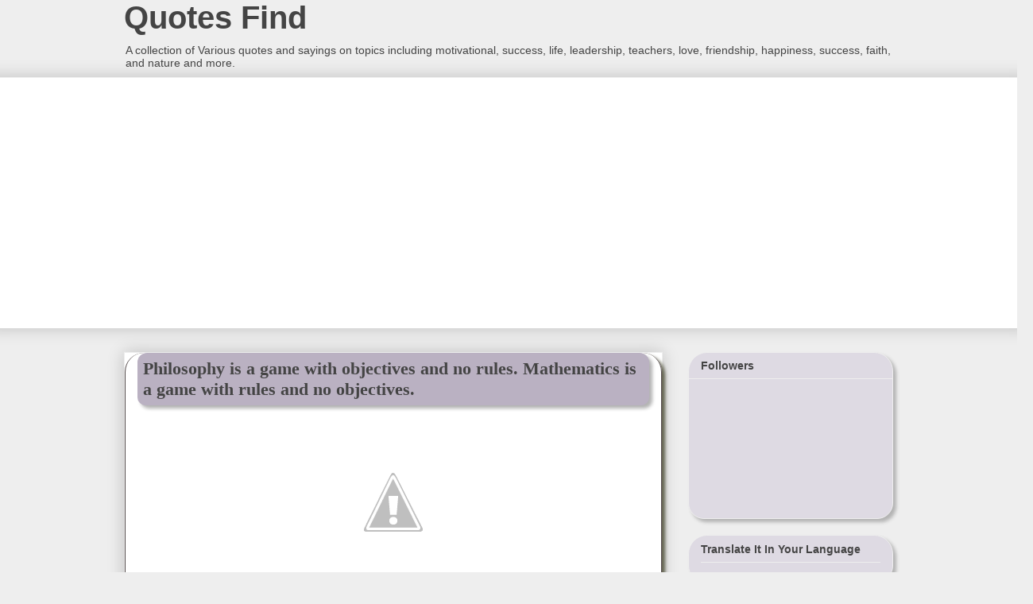

--- FILE ---
content_type: text/html; charset=UTF-8
request_url: http://www.sisodia.in/2012/01/philosophy-is-game-with-objectives-and.html
body_size: 15967
content:
<!DOCTYPE html>
<html class='v2' dir='ltr' xmlns='http://www.w3.org/1999/xhtml' xmlns:b='http://www.google.com/2005/gml/b' xmlns:data='http://www.google.com/2005/gml/data' xmlns:expr='http://www.google.com/2005/gml/expr'>
<head>
<link href='https://www.blogger.com/static/v1/widgets/335934321-css_bundle_v2.css' rel='stylesheet' type='text/css'/>
<meta content='IE=EmulateIE7' http-equiv='X-UA-Compatible'/>
<meta content='width=1100' name='viewport'/>
<meta content='text/html; charset=UTF-8' http-equiv='Content-Type'/>
<meta content='blogger' name='generator'/>
<link href='http://www.sisodia.in/favicon.ico' rel='icon' type='image/x-icon'/>
<link href='http://www.sisodia.in/2012/01/philosophy-is-game-with-objectives-and.html' rel='canonical'/>
<link rel="alternate" type="application/atom+xml" title="Quotes Find - Atom" href="http://www.sisodia.in/feeds/posts/default" />
<link rel="alternate" type="application/rss+xml" title="Quotes Find - RSS" href="http://www.sisodia.in/feeds/posts/default?alt=rss" />
<link rel="service.post" type="application/atom+xml" title="Quotes Find - Atom" href="https://www.blogger.com/feeds/8304288653173601189/posts/default" />

<link rel="alternate" type="application/atom+xml" title="Quotes Find - Atom" href="http://www.sisodia.in/feeds/7854035226417109102/comments/default" />
<!--Can't find substitution for tag [blog.ieCssRetrofitLinks]-->
<link href='https://lh5.googleusercontent.com/-I0WCleLzNMk/Tx47t_ArWLI/AAAAAAAAKQI/DXonFWs83uw/s512/Philosophy%252520is%252520a%252520game%252520with%252520objectives%252520and%252520no%252520rules.%252520Mathematics%252520is%252520a%252520game%252520with%252520rules%252520and%252520no%252520objectives.jpg' rel='image_src'/>
<meta content='http://www.sisodia.in/2012/01/philosophy-is-game-with-objectives-and.html' property='og:url'/>
<meta content='Philosophy is a game with objectives and no rules. Mathematics is a game with rules and no objectives.' property='og:title'/>
<meta content='Philosophy is a game with objectives and no rules. Mathematics is a game with rules and no objectives.   ' property='og:description'/>
<meta content='https://lh5.googleusercontent.com/-I0WCleLzNMk/Tx47t_ArWLI/AAAAAAAAKQI/DXonFWs83uw/w1200-h630-p-k-no-nu/Philosophy%252520is%252520a%252520game%252520with%252520objectives%252520and%252520no%252520rules.%252520Mathematics%252520is%252520a%252520game%252520with%252520rules%252520and%252520no%252520objectives.jpg' property='og:image'/>
<title>Quotes Find: Philosophy is a game with objectives and no rules. Mathematics is a game with rules and no objectives.</title>
<style id='page-skin-1' type='text/css'><!--
/*
-----------------------------------------------
Blogger Template Style
Name:     Awesome Inc.
Designer: Tina Chen
URL:      tinachen.org
----------------------------------------------- */
/* Variable definitions
====================
<Variable name="keycolor" description="Main Color" type="color" default="#ffffff"/>
<Group description="Page" selector="body">
<Variable name="body.font" description="Font" type="font"
default="normal normal 13px Arial, Tahoma, Helvetica, FreeSans, sans-serif"/>
<Variable name="body.background.color" description="Background Color" type="color" default="#000000"/>
<Variable name="body.text.color" description="Text Color" type="color" default="#ffffff"/>
</Group>
<Group description="Links" selector=".main-inner">
<Variable name="link.color" description="Link Color" type="color" default="#888888"/>
<Variable name="link.visited.color" description="Visited Color" type="color" default="#444444"/>
<Variable name="link.hover.color" description="Hover Color" type="color" default="#cccccc"/>
</Group>
<Group description="Blog Title" selector=".header h1">
<Variable name="header.font" description="Title Font" type="font"
default="normal bold 40px Arial, Tahoma, Helvetica, FreeSans, sans-serif"/>
<Variable name="header.text.color" description="Title Color" type="color" default="#444444" />
<Variable name="header.background.color" description="Header Background" type="color" default="transparent" />
</Group>
<Group description="Blog Description" selector=".header .description">
<Variable name="description.font" description="Font" type="font"
default="normal normal 14px Arial, Tahoma, Helvetica, FreeSans, sans-serif"/>
<Variable name="description.text.color" description="Text Color" type="color"
default="#444444" />
</Group>
<Group description="Tabs Text" selector=".tabs-inner .widget li a">
<Variable name="tabs.font" description="Font" type="font"
default="normal bold 14px Arial, Tahoma, Helvetica, FreeSans, sans-serif"/>
<Variable name="tabs.text.color" description="Text Color" type="color" default="#444444"/>
<Variable name="tabs.selected.text.color" description="Selected Color" type="color" default="#444444"/>
</Group>
<Group description="Tabs Background" selector=".tabs-outer .PageList">
<Variable name="tabs.background.color" description="Background Color" type="color" default="#141414"/>
<Variable name="tabs.selected.background.color" description="Selected Color" type="color" default="#444444"/>
<Variable name="tabs.border.color" description="Border Color" type="color" default="#eeeeee"/>
</Group>
<Group description="Date Header" selector=".main-inner .widget h2.date-header, .main-inner .widget h2.date-header span">
<Variable name="date.font" description="Font" type="font"
default="normal normal 14px Arial, Tahoma, Helvetica, FreeSans, sans-serif"/>
<Variable name="date.text.color" description="Text Color" type="color" default="#666666"/>
<Variable name="date.border.color" description="Border Color" type="color" default="#eeeeee"/>
</Group>
<Group description="Post Title" selector="h3.post-title, h4, h3.post-title a">
<Variable name="post.title.font" description="Font" type="font"
default="normal bold 22px Arial, Tahoma, Helvetica, FreeSans, sans-serif"/>
<Variable name="post.title.text.color" description="Text Color" type="color" default="#444444"/>
</Group>
<Group description="Post Background" selector=".post">
<Variable name="post.background.color" description="Background Color" type="color" default="#ffffff" />
<Variable name="post.border.color" description="Border Color" type="color" default="#eeeeee" />
<Variable name="post.border.bevel.color" description="Bevel Color" type="color" default="#eeeeee"/>
</Group>
<Group description="Gadget Title" selector="h2">
<Variable name="widget.title.font" description="Font" type="font"
default="normal bold 14px Arial, Tahoma, Helvetica, FreeSans, sans-serif"/>
<Variable name="widget.title.text.color" description="Text Color" type="color" default="#444444"/>
</Group>
<Group description="Gadget Text" selector=".sidebar .widget">
<Variable name="widget.font" description="Font" type="font"
default="normal normal 14px Arial, Tahoma, Helvetica, FreeSans, sans-serif"/>
<Variable name="widget.text.color" description="Text Color" type="color" default="#444444"/>
<Variable name="widget.alternate.text.color" description="Alternate Color" type="color" default="#666666"/>
</Group>
<Group description="Gadget Links" selector=".sidebar .widget">
<Variable name="widget.link.color" description="Link Color" type="color" default="#3778cd"/>
<Variable name="widget.link.visited.color" description="Visited Color" type="color" default="#4d469c"/>
<Variable name="widget.link.hover.color" description="Hover Color" type="color" default="#3778cd"/>
</Group>
<Group description="Gadget Background" selector=".sidebar .widget">
<Variable name="widget.background.color" description="Background Color" type="color" default="#141414"/>
<Variable name="widget.border.color" description="Border Color" type="color" default="#222222"/>
<Variable name="widget.border.bevel.color" description="Bevel Color" type="color" default="#000000"/>
</Group>
<Group description="Sidebar Background" selector=".column-left-inner .column-right-inner">
<Variable name="widget.outer.background.color" description="Background Color" type="color" default="transparent" />
</Group>
<Group description="Images" selector=".main-inner">
<Variable name="image.background.color" description="Background Color" type="color" default="transparent"/>
<Variable name="image.border.color" description="Border Color" type="color" default="transparent"/>
</Group>
<Group description="Feed" selector=".blog-feeds">
<Variable name="feed.text.color" description="Text Color" type="color" default="#444444"/>
</Group>
<Group description="Feed Links" selector=".blog-feeds">
<Variable name="feed.link.color" description="Link Color" type="color" default="#3778cd"/>
<Variable name="feed.link.visited.color" description="Visited Color" type="color" default="#4d469c"/>
<Variable name="feed.link.hover.color" description="Hover Color" type="color" default="#3778cd"/>
</Group>
<Group description="Pager" selector=".blog-pager">
<Variable name="pager.background.color" description="Background Color" type="color" default="#ffffff" />
</Group>
<Group description="Footer" selector=".footer-outer">
<Variable name="footer.background.color" description="Background Color" type="color" default="#ffffff" />
<Variable name="footer.text.color" description="Text Color" type="color" default="#444444" />
</Group>
<Variable name="title.shadow.spread" description="Title Shadow" type="length" default="-1px"/>
<Variable name="body.background" description="Body Background" type="background"
color="#eeeeee"
default="$(color) none repeat scroll top left"/>
<Variable name="body.background.gradient.cap" description="Body Gradient Cap" type="url"
default="none"/>
<Variable name="body.background.size" description="Body Background Size" type="string" default="auto"/>
<Variable name="tabs.background.gradient" description="Tabs Background Gradient" type="url"
default="none"/>
<Variable name="header.background.gradient" description="Header Background Gradient" type="url" default="none" />
<Variable name="header.padding.top" description="Header Top Padding" type="length" default="0px" />
<Variable name="header.margin.top" description="Header Top Margin" type="length" default="0" />
<Variable name="header.margin.bottom" description="Header Bottom Margin" type="length" default="0" />
<Variable name="widget.padding.top" description="Widget Padding Top" type="length" default="8px" />
<Variable name="widget.padding.side" description="Widget Padding Side" type="length" default="15px" />
<Variable name="widget.outer.margin.top" description="Widget Top Margin" type="length" default="0" />
<Variable name="widget.outer.background.gradient" description="Gradient" type="url" default="none" />
<Variable name="widget.border.radius" description="Gadget Border Radius" type="length" default="0" />
<Variable name="outer.shadow.spread" description="Outer Shadow Size" type="length" default="0" />
<Variable name="date.header.border.radius.top" description="Date Header Border Radius Top" type="length" default="0" />
<Variable name="date.header.position" description="Date Header Position" type="length" default="15px" />
<Variable name="date.space" description="Date Space" type="length" default="30px" />
<Variable name="date.position" description="Date Float" type="string" default="static" />
<Variable name="date.padding.bottom" description="Date Padding Bottom" type="length" default="0" />
<Variable name="date.border.size" description="Date Border Size" type="length" default="0" />
<Variable name="date.background" description="Date Background" type="background" color="transparent"
default="$(color) none no-repeat scroll top left" />
<Variable name="date.first.border.radius.top" description="Date First top radius" type="length" default="0" />
<Variable name="date.last.space.bottom" description="Date Last Space Bottom" type="length"
default="20px" />
<Variable name="date.last.border.radius.bottom" description="Date Last bottom radius" type="length" default="0" />
<Variable name="post.first.padding.top" description="First Post Padding Top" type="length" default="0" />
<Variable name="image.shadow.spread" description="Image Shadow Size" type="length" default="0"/>
<Variable name="image.border.radius" description="Image Border Radius" type="length" default="0"/>
<Variable name="separator.outdent" description="Separator Outdent" type="length" default="15px" />
<Variable name="title.separator.border.size" description="Widget Title Border Size" type="length" default="1px" />
<Variable name="list.separator.border.size" description="List Separator Border Size" type="length" default="1px" />
<Variable name="shadow.spread" description="Shadow Size" type="length" default="0"/>
<Variable name="startSide" description="Side where text starts in blog language" type="automatic" default="left"/>
<Variable name="endSide" description="Side where text ends in blog language" type="automatic" default="right"/>
<Variable name="date.side" description="Side where date header is placed" type="string" default="right"/>
<Variable name="pager.border.radius.top" description="Pager Border Top Radius" type="length" default="0" />
<Variable name="pager.space.top" description="Pager Top Space" type="length" default="1em" />
<Variable name="footer.background.gradient" description="Background Gradient" type="url" default="none" />
<Variable name="mobile.background.size" description="Mobile Background Size" type="string"
default="auto"/>
<Variable name="mobile.background.overlay" description="Mobile Background Overlay" type="string"
default="transparent none repeat scroll top left"/>
*/
/* Content
----------------------------------------------- */
#navbar-iframe {
height : 0;
visibility : hidden;
display : none;
height: 0;
margin: 0;
padding: 0;
}
body {
font: normal normal 13px Arial, Tahoma, Helvetica, FreeSans, sans-serif;
color: #444444;
background: #eeeeee none repeat scroll top left;
}
html body .content-outer {
min-width: 0;
max-width: 100%;
width: 100%;
}
a:link {
text-decoration: none;
color: #3778cd;
}
a:visited {
text-decoration: none;
color: #4d469c;
}
a:hover {
text-decoration: underline;
color: #3778cd;
}
.body-fauxcolumn-outer .cap-top {
position: absolute;
z-index: 1;
height: 276px;
width: 100%;
background: transparent none repeat-x scroll top left;
_background-image: none;
}
/* Columns
----------------------------------------------- */
.content-inner {
padding: 0;
}
.header-inner .section {
margin: 0 16px;
}
.tabs-inner .section {
margin: 0 16px;
}
.main-inner {
padding-top: 30px;
}
.main-inner .column-center-inner,
.main-inner .column-left-inner,
.main-inner .column-right-inner {
padding: 0 5px;
}
*+html body .main-inner .column-center-inner {
margin-top: -30px;
}
#layout .main-inner .column-center-inner {
margin-top: 0;
}
/* Header
----------------------------------------------- */
.header-outer {
margin: 0 0 0 0;
background: transparent none repeat scroll 0 0;
}
.Header h1 {
font: normal bold 40px Arial, Tahoma, Helvetica, FreeSans, sans-serif;
color: #444444;
text-shadow: 0 0 -1px #000000;
}
.Header h1 a {
color: #444444;
}
.Header .description {
font: normal normal 14px Arial, Tahoma, Helvetica, FreeSans, sans-serif;
color: #444444;
}
.header-inner .Header .titlewrapper,
.header-inner .Header .descriptionwrapper {
padding-left: 0;
padding-right: 0;
margin-bottom: 0;
}
.header-inner .Header .titlewrapper {
padding-top: 0px;
}
/* Tabs
----------------------------------------------- */
.tabs-outer {
overflow: hidden;
position: relative;
background: #eeeeee url(http://www.blogblog.com/1kt/awesomeinc/tabs_gradient_light.png) repeat scroll 0 0;
}
#layout .tabs-outer {
overflow: visible;
}
.tabs-cap-top, .tabs-cap-bottom {
position: absolute;
width: 100%;
border-top: 1px solid #999999;
}
.tabs-cap-bottom {
bottom: 0;
}
.tabs-inner .widget li a {
display: inline-block;
margin: 0;
padding: .6em 1.5em;
font: normal bold 14px Arial, Tahoma, Helvetica, FreeSans, sans-serif;
color: #444444;
border-top: 1px solid #999999;
border-bottom: 1px solid #999999;
border-left: 1px solid #999999;
}
.tabs-inner .widget li:last-child a {
border-right: 1px solid #999999;
}
.tabs-inner .widget li.selected a, .tabs-inner .widget li a:hover {
background: #666666 url(http://www.blogblog.com/1kt/awesomeinc/tabs_gradient_light.png) repeat-x scroll 0 -100px;
color: #ffffff;
}
/* Headings
----------------------------------------------- */
h2 {
font: normal bold 14px Arial, Tahoma, Helvetica, FreeSans, sans-serif;
color: #444444;
}
/* Widgets
----------------------------------------------- */
.main-inner .section {
margin: 0 27px;
padding: 0;
}
.main-inner .column-left-outer,
.main-inner .column-right-outer {
margin-top: 0;
}
#layout .main-inner .column-left-outer,
#layout .main-inner .column-right-outer {
margin-top: 0;
}
.main-inner .column-left-inner,
.main-inner .column-right-inner {
background: transparent none repeat 0 0;
-moz-box-shadow: 0 0 0 rgba(0, 0, 0, .2);
-webkit-box-shadow: 0 0 0 rgba(0, 0, 0, .2);
-goog-ms-box-shadow: 0 0 0 rgba(0, 0, 0, .2);
box-shadow: 0 0 0 rgba(0, 0, 0, .2);
-moz-border-radius: 0;
-webkit-border-radius: 0;
-goog-ms-border-radius: 0;
border-radius: 0;
}
#layout .main-inner .column-left-inner,
#layout .main-inner .column-right-inner {
margin-top: 0;
}
.sidebar .widget {
font: italic normal 14px Arial, Tahoma, Helvetica, FreeSans, sans-serif;
color: #444444;
}
.sidebar .widget a:link {
color: #3778cd;
}
.sidebar .widget a:visited {
color: #4d469c;
}
.sidebar .widget a:hover {
color: #3778cd;
}
.sidebar .widget h2 {
text-shadow: 0 0 -1px #000000;
}
.main-inner .widget {
background-color: #ffffff;
border: 1px solid #eeeeee;
padding: 0 15px 15px;
margin: 20px -16px;
-moz-box-shadow: 0 0 20px rgba(0, 0, 0, .2);
-webkit-box-shadow: 0 0 20px rgba(0, 0, 0, .2);
-goog-ms-box-shadow: 0 0 20px rgba(0, 0, 0, .2);
box-shadow: 0 0 20px rgba(0, 0, 0, .2);
-moz-border-radius: 0;
-webkit-border-radius: 0;
-goog-ms-border-radius: 0;
border-radius: 0;
}
.main-inner .widget h2 {
margin: 0 -15px;
padding: .6em 15px .5em;
border-bottom: 1px solid transparent;
}
.footer-inner .widget h2 {
padding: 0 0 .4em;
border-bottom: 1px solid transparent;
}
.main-inner .widget h2 + div, .footer-inner .widget h2 + div {
border-top: 1px solid #eeeeee;
padding-top: 8px;
}
.main-inner .widget .widget-content {
margin: 0 -15px;
padding: 7px 15px 0;
}
.main-inner .widget ul, .main-inner .widget #ArchiveList ul.flat {
margin: -8px -15px 0;
padding: 0;
list-style: none;
}
.main-inner .widget #ArchiveList {
margin: -8px 0 0;
}
.main-inner .widget ul li, .main-inner .widget #ArchiveList ul.flat li {
padding: .5em 15px;
text-indent: 0;
color: #666666;
border-top: 1px solid #eeeeee;
border-bottom: 1px solid transparent;
}
.main-inner .widget #ArchiveList ul li {
padding-top: .25em;
padding-bottom: .25em;
}
.main-inner .widget ul li:first-child, .main-inner .widget #ArchiveList ul.flat li:first-child {
border-top: none;
}
.main-inner .widget ul li:last-child, .main-inner .widget #ArchiveList ul.flat li:last-child {
border-bottom: none;
}
.post-body {
position: relative;
}
.main-inner .widget .post-body ul {
padding: 0 2.5em;
margin: .5em 0;
list-style: disc;
}
.main-inner .widget .post-body ul li {
padding: 0.25em 0;
margin-bottom: .25em;
color: #444444;
border: none;
}
.footer-inner .widget ul {
padding: 0;
list-style: none;
}
.widget .zippy {
color: #666666;
}
/* Posts
----------------------------------------------- */
body .main-inner .Blog {
padding: 0;
margin-bottom: 1em;
background-color: transparent;
border: none;
-moz-box-shadow: 0 0 0 rgba(0, 0, 0, 0);
-webkit-box-shadow: 0 0 0 rgba(0, 0, 0, 0);
-goog-ms-box-shadow: 0 0 0 rgba(0, 0, 0, 0);
box-shadow: 0 0 0 rgba(0, 0, 0, 0);
}
.main-inner .section:last-child .Blog:last-child {
padding: 0;
margin-bottom: 1em;
}
.main-inner .widget h2.date-header {
margin: 0 -15px 1px;
padding: 0 0 0 0;
font: normal normal 14px Arial, Tahoma, Helvetica, FreeSans, sans-serif;
color: #444444;
background: transparent none no-repeat scroll top left;
border-top: 0 solid #eeeeee;
border-bottom: 1px solid transparent;
-moz-border-radius-topleft: 0;
-moz-border-radius-topright: 0;
-webkit-border-top-left-radius: 0;
-webkit-border-top-right-radius: 0;
border-top-left-radius: 0;
border-top-right-radius: 0;
position: static;
bottom: 100%;
right: 15px;
text-shadow: 0 0 -1px #000000;
}
.main-inner .widget h2.date-header span {
font: normal normal 14px Arial, Tahoma, Helvetica, FreeSans, sans-serif;
display: block;
padding: .5em 15px;
border-left: 0 solid #eeeeee;
border-right: 0 solid #eeeeee;
}
.date-outer {
position: relative;
margin: 30px 0 20px;
padding: 0 15px;
background-color: #ffffff;
border: 1px solid #eeeeee;
-moz-box-shadow: 0 0 20px rgba(0, 0, 0, .2);
-webkit-box-shadow: 0 0 20px rgba(0, 0, 0, .2);
-goog-ms-box-shadow: 0 0 20px rgba(0, 0, 0, .2);
box-shadow: 0 0 20px rgba(0, 0, 0, .2);
-moz-border-radius: 0;
-webkit-border-radius: 0;
-goog-ms-border-radius: 0;
border-radius: 0;
}
.date-outer:first-child {
margin-top: 0;
}
.date-outer:last-child {
margin-bottom: 20px;
-moz-border-radius-bottomleft: 0;
-moz-border-radius-bottomright: 0;
-webkit-border-bottom-left-radius: 0;
-webkit-border-bottom-right-radius: 0;
-goog-ms-border-bottom-left-radius: 0;
-goog-ms-border-bottom-right-radius: 0;
border-bottom-left-radius: 0;
border-bottom-right-radius: 0;
}
.date-posts {
margin: 0 -15px;
padding: 0 15px;
clear: both;
}
.post-outer, .inline-ad {
border-top: 1px solid #eeeeee;
margin: 0 -15px;
padding: 15px 15px;
}
.post-outer {
padding-bottom: 10px;
}
.post-outer:first-child {
padding-top: 0;
border-top: none;
}
.post-outer:last-child, .inline-ad:last-child {
border-bottom: none;
}
.post-body {
position: relative;
}
.post-body img {
padding: 8px;
background: transparent;
border: 1px solid transparent;
-moz-box-shadow: 0 0 0 rgba(0, 0, 0, .2);
-webkit-box-shadow: 0 0 0 rgba(0, 0, 0, .2);
box-shadow: 0 0 0 rgba(0, 0, 0, .2);
-moz-border-radius: 0;
-webkit-border-radius: 0;
border-radius: 0;
}
h3.post-title, h4 {
font: normal bold 22px 'Times New Roman', Times, FreeSerif, serif;
color: #444444;
}
h3.post-title a {
font: normal bold 22px 'Times New Roman', Times, FreeSerif, serif;
color: #444444;
}
h3.post-title a:hover {
color: #3778cd;
text-decoration: underline;
}
.post-header {
margin: 0 0 1em;
}
.post-body {
line-height: 1.4;
}
.post-outer h2 {
color: #444444;
}
.post-footer {
margin: 1.5em 0 0;
}
#blog-pager {
padding: 15px;
font-size: 120%;
background-color: #ffffff;
border: 1px solid #eeeeee;
-moz-box-shadow: 0 0 20px rgba(0, 0, 0, .2);
-webkit-box-shadow: 0 0 20px rgba(0, 0, 0, .2);
-goog-ms-box-shadow: 0 0 20px rgba(0, 0, 0, .2);
box-shadow: 0 0 20px rgba(0, 0, 0, .2);
-moz-border-radius: 0;
-webkit-border-radius: 0;
-goog-ms-border-radius: 0;
border-radius: 0;
-moz-border-radius-topleft: 0;
-moz-border-radius-topright: 0;
-webkit-border-top-left-radius: 0;
-webkit-border-top-right-radius: 0;
-goog-ms-border-top-left-radius: 0;
-goog-ms-border-top-right-radius: 0;
border-top-left-radius: 0;
border-top-right-radius-topright: 0;
margin-top: 1em;
}
.blog-feeds, .post-feeds {
margin: 1em 0;
text-align: center;
color: #444444;
}
.blog-feeds a, .post-feeds a {
color: #3778cd;
}
.blog-feeds a:visited, .post-feeds a:visited {
color: #4d469c;
}
.blog-feeds a:hover, .post-feeds a:hover {
color: #3778cd;
}
.post-outer .comments {
margin-top: 2em;
}
/* Footer
----------------------------------------------- */
.footer-outer {
margin: -20px 0 -1px;
padding: 20px 0 0;
color: #773d3d;
overflow: hidden;
}
.footer-fauxborder-left {
border-top: 1px solid #eeeeee;
background: #ffffff none repeat scroll 0 0;
-moz-box-shadow: 0 0 20px rgba(0, 0, 0, .2);
-webkit-box-shadow: 0 0 20px rgba(0, 0, 0, .2);
-goog-ms-box-shadow: 0 0 20px rgba(0, 0, 0, .2);
box-shadow: 0 0 20px rgba(0, 0, 0, .2);
margin: 0 -20px;
}
/* Mobile
----------------------------------------------- */
body.mobile {
background-size: auto;
}
.mobile .body-fauxcolumn-outer {
background: transparent none repeat scroll top left;
}
*+html body.mobile .main-inner .column-center-inner {
margin-top: 0;
}
.mobile .main-inner .widget {
padding: 0 0 15px;
}
.mobile .main-inner .widget h2 + div,
.mobile .footer-inner .widget h2 + div {
border-top: none;
padding-top: 0;
}
.mobile .footer-inner .widget h2 {
padding: 0.5em 0;
border-bottom: none;
}
.mobile .main-inner .widget .widget-content {
margin: 0;
padding: 7px 0 0;
}
.mobile .main-inner .widget ul,
.mobile .main-inner .widget #ArchiveList ul.flat {
margin: 0 -15px 0;
}
.mobile .main-inner .widget h2.date-header {
right: 0;
}
.mobile .date-header span {
padding: 0.4em 0;
}
.mobile .date-outer:first-child {
margin-bottom: 0;
border: 1px solid #eeeeee;
-moz-border-radius-topleft: 0;
-moz-border-radius-topright: 0;
-webkit-border-top-left-radius: 0;
-webkit-border-top-right-radius: 0;
-goog-ms-border-top-left-radius: 0;
-goog-ms-border-top-right-radius: 0;
border-top-left-radius: 0;
border-top-right-radius: 0;
}
.mobile .date-outer {
border-color: #eeeeee;
border-width: 0 1px 1px;
}
.mobile .date-outer:last-child {
margin-bottom: 0;
}
.mobile .main-inner {
padding: 0;
}
.mobile .header-inner .section {
margin: 0;
}
.mobile .blog-posts {
padding: 0 10px;
}
.mobile .post-outer, .mobile .inline-ad {
padding: 5px 0;
}
.mobile .tabs-inner .section {
margin: 0 10px;
}
.mobile .main-inner .widget h2 {
margin: 0;
padding: 0;
}
.mobile .main-inner .widget h2.date-header span {
padding: 0;
}
.mobile .main-inner .widget .widget-content {
margin: 0;
padding: 7px 0 0;
}
.mobile #blog-pager {
border: 1px solid transparent;
background: #ffffff none repeat scroll 0 0;
}
.mobile .main-inner .column-left-inner,
.mobile .main-inner .column-right-inner {
background: transparent none repeat 0 0;
-moz-box-shadow: none;
-webkit-box-shadow: none;
-goog-ms-box-shadow: none;
box-shadow: none;
}
.mobile .date-posts {
margin: 0;
padding: 0;
}
.mobile .footer-fauxborder-left {
margin: 0;
border-top: inherit;
}
.mobile .main-inner .section:last-child .Blog:last-child {
margin-bottom: 0;
}
.mobile-index-contents {
color: #444444;
}
.mobile .mobile-link-button {
background: #3778cd url(http://www.blogblog.com/1kt/awesomeinc/tabs_gradient_light.png) repeat scroll 0 0;
}
.mobile-link-button a:link, .mobile-link-button a:visited {
color: #eeeeee;
}
.mobile .tabs-inner .PageList .widget-content {
background: transparent;
border-top: 1px solid;
border-color: #999999;
color: #444444;
}
.mobile .tabs-inner .PageList .widget-content .pagelist-arrow {
border-left: 1px solid #999999;
}
.quotetext {
min-height: 71px;
height: auto!important;
height: 71px;
background-image: url(https://blogger.googleusercontent.com/img/b/R29vZ2xl/AVvXsEjxLO86csG_JyQLa1n59R2BjF3OEqp02ljZoWmk908n3TYvL7Se7LJTRj2m2R9OaKsgEL78KDcPiUgJ-RXMYF2hV8SVjMtY9997NpOo3vG4yN_bf9uRmuo15CAWE5mtFFB202hT4uo1hyphenhyphens9/s0/bg-quotes.gif);
background-repeat: no-repeat;
background-position: top;
padding-left: 25px;
padding-top: 25px;
padding-right: 25px;
padding-bottom: 10px;
text-indent: 35px ;
font-size: 1.4em;
color: #ffffff;
}
.quoteauthorname {
background-image: url("https://blogger.googleusercontent.com/img/b/R29vZ2xl/AVvXsEjxLO86csG_JyQLa1n59R2BjF3OEqp02ljZoWmk908n3TYvL7Se7LJTRj2m2R9OaKsgEL78KDcPiUgJ-RXMYF2hV8SVjMtY9997NpOo3vG4yN_bf9uRmuo15CAWE5mtFFB202hT4uo1hyphenhyphens9/s0/bg-quotes.gif");
background-position: center bottom;
background-repeat: no-repeat;
min-height: 50px;
padding-bottom: 9px;
padding-left: 36px;
color: #ffd967;
font-size: 1.2em;
font-weight: bold;
}#post-labels {
background: fff;
}
#BlogArchive1{
-webkit-border-radius: 24px 24px 20px 20px;
-moz-border-radius: 24px 24px 20px 20px;
border-radius: 24px 24px 20px 20px;
background-color:#DEDAE3;
-webkit-box-shadow: #B3B3B3 4px 4px 4px;
-moz-box-shadow: #B3B3B3 4px 4px 4px;
box-shadow: #B3B3B3 4px 4px 4px;
}
#BlogArchive1_ArchiveMenu {
width: 90%;
}
#Translate1 {
-webkit-border-radius: 24px 24px 20px 20px;
-moz-border-radius: 24px 24px 20px 20px;
border-radius: 24px 24px 20px 20px;
background-color:#DEDAE3;
-webkit-box-shadow: #B3B3B3 4px 4px 4px;
-moz-box-shadow: #B3B3B3 4px 4px 4px;
box-shadow: #B3B3B3 4px 4px 4px;
}
#Gadget1 {
-webkit-border-radius: 24px 24px 20px 20px;
-moz-border-radius: 24px 24px 20px 20px;
border-radius: 24px 24px 20px 20px;
background-color:#DEDAE3;
-webkit-box-shadow: #B3B3B3 4px 4px 4px;
-moz-box-shadow: #B3B3B3 4px 4px 4px;
box-shadow: #B3B3B3 4px 4px 4px;
}
#Followers1 {
-webkit-border-radius: 24px 24px 20px 20px;
-moz-border-radius: 24px 24px 20px 20px;
border-radius: 24px 24px 20px 20px;
background-color:#DEDAE3;
-webkit-box-shadow: #B3B3B3 4px 4px 4px;
-moz-box-shadow: #B3B3B3 4px 4px 4px;
box-shadow: #B3B3B3 4px 4px 4px;
}
#Gadget1 a:link {
color: #366B25;
text-decoration: none;
font-size: 18px;
}
#footer-2-3 {
-webkit-border-radius: 24px 24px 20px 20px;
-moz-border-radius: 24px 24px 20px 20px;
border-radius: 24px 24px 20px 20px;
background-color:#D8D2CE;
-webkit-box-shadow: #B3B3B3 4px 4px 4px;
-moz-box-shadow: #B3B3B3 4px 4px 4px;
box-shadow: #B3B3B3 4px 4px 4px;
padding: 7px;
color: #366B25;
}
#footer-2-2 {
-webkit-border-radius: 24px 24px 20px 20px;
-moz-border-radius: 24px 24px 20px 20px;
border-radius: 24px 24px 20px 20px;
background-color:#D8D2CE;
-webkit-box-shadow: #B3B3B3 4px 4px 4px;
-moz-box-shadow: #B3B3B3 4px 4px 4px;
box-shadow: #B3B3B3 4px 4px 4px;
padding: 7px;
}
#footer-2-2 a:link {
color: #004568;
text-decoration: none;
font-size: 18px;
}
#footer-2-2 a:hover {
color: #FA6B25;
}
#footer-2-3 a:link {
color: #004568;
text-decoration: none;
font-size: 18px;
}
#footer-2-3 a:hover {
color: #FA6B25;
}
.post-title {
background: #BAB1C2;
-webkit-border-radius: 12px 12px 10px 10px;
-moz-border-radius: 12px 12px 10px 10px;
border-radius: 12px 12px 10px 10px;
background-color:#BAB1C2;
-webkit-box-shadow: #B3B3B3 4px 4px 4px;
-moz-box-shadow: #B3B3B3 4px 4px 4px;
box-shadow: #B3B3B3 4px 4px 4px;
padding: 7px;
}
.post-footer {
-webkit-border-radius: 24px 0px 24px 0px;
-moz-border-radius: 24px 0px 24px 0px;
border-radius: 24px 0px 24px 0px;
background-color:#DEDAE3;
-webkit-box-shadow: #425719 4px 4px 4px;
-moz-box-shadow: #425719 4px 4px 4px;
box-shadow: #D7D7D7 4px 4px 4px;
padding: 5px;
background: #B2B2B2;
}
.post-outer{
-webkit-border-radius: 24px 24px 0px 0px;
-moz-border-radius: 24px 24px 0px 0px;
border-radius: 24px 24px 0px 0px;
border:1px solid #524949;
-webkit-box-shadow: #60614D 4px 4px 4px;
-moz-box-shadow: #60614D 4px 4px 4px;
box-shadow: #60614D 4px 4px 4px;
}
.reactions-iframe {
-webkit-border-radius: 24px 0px 24px 0px;
-moz-border-radius: 24px 0px 24px 0px;
border-radius: 24px 0px 24px 0px;
background-color:#EBE4D1;
-webkit-box-shadow: #425719 4px 4px 4px;
-moz-box-shadow: #425719 4px 4px 4px;
box-shadow: #425719 4px 4px 4px;
padding: 1px;
background: #fffff;
}
.comment-block {
background: #F0F0F0;
padding: 5px;
border: 1px solid #BCBCBC;
}
#comment-title {
background: #66CC99;
padding: 5px;
border: 1px solid #BCBCBC;
}
#blog-pager {
background: #158FC2;
padding: 5px;
border: 1px solid #BCBCBC;
}
#blog-pager-older-link {
background: #EBE4D1;
padding: 5px;
border: 1px solid #BCBCBC;
}
#blog-pager-newer-link {
background: #EBE4D1;
padding: 5px;
border: 1px solid #BCBCBC;
}
.home-link {
background: #EBE4D1;
padding: 5px;
border: 1px solid #BCBCBC;
}
#comments{
background: #BBC6C1;
padding: 5px;
border: 1px solid #BCBCBC;
}
#Label1 {
-webkit-border-radius: 24px 24px 20px 20px;
-moz-border-radius: 24px 24px 20px 20px;
border-radius: 24px 24px 20px 20px;
background-color:#DEDAE3;
-webkit-box-shadow: #B3B3B3 4px 4px 4px;
-moz-box-shadow: #B3B3B3 4px 4px 4px;
box-shadow: #B3B3B3 4px 4px 4px;
}
.comment-content {
background: #DFDFDE;
font-size: 15px;
color: #4C4500;
}
--></style>
<style id='template-skin-1' type='text/css'><!--
body {
min-width: 1000px;
}
.content-outer, .content-fauxcolumn-outer, .region-inner {
min-width: 1000px;
max-width: 1000px;
_width: 1000px;
}
.main-inner .columns {
padding-left: 0px;
padding-right: 290px;
}
.main-inner .fauxcolumn-center-outer {
left: 0px;
right: 290px;
/* IE6 does not respect left and right together */
_width: expression(this.parentNode.offsetWidth -
parseInt("0px") -
parseInt("290px") + 'px');
}
.main-inner .fauxcolumn-left-outer {
width: 0px;
}
.main-inner .fauxcolumn-right-outer {
width: 290px;
}
.main-inner .column-left-outer {
width: 0px;
right: 100%;
margin-left: -0px;
}
.main-inner .column-right-outer {
width: 290px;
margin-right: -290px;
}
#layout {
min-width: 0;
}
#layout .content-outer {
min-width: 0;
width: 800px;
}
#layout .region-inner {
min-width: 0;
width: auto;
}
--></style>
<link href='https://www.blogger.com/dyn-css/authorization.css?targetBlogID=8304288653173601189&amp;zx=3c0193de-076c-4af1-a645-3f0b054a36d5' media='none' onload='if(media!=&#39;all&#39;)media=&#39;all&#39;' rel='stylesheet'/><noscript><link href='https://www.blogger.com/dyn-css/authorization.css?targetBlogID=8304288653173601189&amp;zx=3c0193de-076c-4af1-a645-3f0b054a36d5' rel='stylesheet'/></noscript>
<meta name='google-adsense-platform-account' content='ca-host-pub-1556223355139109'/>
<meta name='google-adsense-platform-domain' content='blogspot.com'/>

<!-- data-ad-client=ca-pub-6070271885093360 -->

</head>
<body class='loading'>
<div class='navbar no-items section' id='navbar'>
</div>
<div class='body-fauxcolumns'>
<div class='fauxcolumn-outer body-fauxcolumn-outer'>
<div class='cap-top'>
<div class='cap-left'></div>
<div class='cap-right'></div>
</div>
<div class='fauxborder-left'>
<div class='fauxborder-right'></div>
<div class='fauxcolumn-inner'>
</div>
</div>
<div class='cap-bottom'>
<div class='cap-left'></div>
<div class='cap-right'></div>
</div>
</div>
</div>
<div class='content'>
<div class='content-fauxcolumns'>
<div class='fauxcolumn-outer content-fauxcolumn-outer'>
<div class='cap-top'>
<div class='cap-left'></div>
<div class='cap-right'></div>
</div>
<div class='fauxborder-left'>
<div class='fauxborder-right'></div>
<div class='fauxcolumn-inner'>
</div>
</div>
<div class='cap-bottom'>
<div class='cap-left'></div>
<div class='cap-right'></div>
</div>
</div>
</div>
<div class='content-outer'>
<div class='content-cap-top cap-top'>
<div class='cap-left'></div>
<div class='cap-right'></div>
</div>
<div class='fauxborder-left content-fauxborder-left'>
<div class='fauxborder-right content-fauxborder-right'></div>
<div class='content-inner'>
<header>
<div class='header-outer'>
<div class='header-cap-top cap-top'>
<div class='cap-left'></div>
<div class='cap-right'></div>
</div>
<div class='fauxborder-left header-fauxborder-left'>
<div class='fauxborder-right header-fauxborder-right'></div>
<div class='region-inner header-inner' style='margin-top: -30px;'>
<div class='header section' id='header'><div class='widget Header' data-version='1' id='Header1'>
<div id='header-inner'>
<div class='titlewrapper'>
<h1 class='title'>
<a href='http://www.sisodia.in/'>
Quotes Find
</a>
</h1>
</div>
<div class='descriptionwrapper'>
<p class='description'><span>A collection of Various quotes and sayings on topics including  motivational, success, life, leadership, teachers, love, friendship, happiness, success, faith, and nature and more.</span></p>
</div>
</div>
</div></div>
</div>
</div>
<div class='header-cap-bottom cap-bottom'>
<div class='cap-left'></div>
<div class='cap-right'></div>
</div>
</div>
</header>
<!-- Three Column On Top START -->
<div class='fauxborder-left content-fauxborder-left'>
<div class='fauxborder-right content-fauxborder-right'></div>
<div class='content-inner'>
<div class='fauxborder-left footer-fauxborder-left'>
<div class='fauxborder-right footer-fauxborder-right'></div>
<div class='region-inner footer-inner'>
<div class='uppost no-items section' id='uppost-1'></div>
<table border='0' cellpadding='0' cellspacing='0' class='section-columns columns-3'>
<tbody>
<tr>
<td class='first columns-cell'>
<div class='uppost section' id='uppost-2-1'><div class='widget AdSense' data-version='1' id='AdSense2'>
<div class='widget-content'>
<script type="text/javascript"><!--
google_ad_client = "ca-pub-6070271885093360";
google_ad_host = "ca-host-pub-1556223355139109";
google_ad_host_channel = "L0006";
/* quotesfind_uppost-2-1_AdSense2_300x250_as */
google_ad_slot = "4744378043";
google_ad_width = 300;
google_ad_height = 250;
//-->
</script>
<script type="text/javascript"
src="//pagead2.googlesyndication.com/pagead/show_ads.js">
</script>
<div class='clear'></div>
</div>
</div></div>
</td>
<td class='columns-cell'>
<div class='uppost section' id='uppost-2-2'><div class='widget AdSense' data-version='1' id='AdSense3'>
<div class='widget-content'>
<script type="text/javascript"><!--
google_ad_client = "ca-pub-6070271885093360";
google_ad_host = "ca-host-pub-1556223355139109";
google_ad_host_channel = "L0006";
/* quotesfind_uppost-2-2_AdSense3_300x250_as */
google_ad_slot = "6221111241";
google_ad_width = 300;
google_ad_height = 250;
//-->
</script>
<script type="text/javascript"
src="//pagead2.googlesyndication.com/pagead/show_ads.js">
</script>
<div class='clear'></div>
</div>
</div></div>
</td>
<td class='columns-cell'>
<div class='uppost section' id='uppost-2-3'><div class='widget AdSense' data-version='1' id='AdSense4'>
<div class='widget-content'>
<script type="text/javascript"><!--
google_ad_client = "ca-pub-6070271885093360";
google_ad_host = "ca-host-pub-1556223355139109";
google_ad_host_channel = "L0006";
/* quotesfind_uppost-2-3_AdSense4_300x250_as */
google_ad_slot = "7697844445";
google_ad_width = 300;
google_ad_height = 250;
//-->
</script>
<script type="text/javascript"
src="//pagead2.googlesyndication.com/pagead/show_ads.js">
</script>
<div class='clear'></div>
</div>
</div></div>
</td>
</tr>
</tbody>
</table>
</div>
</div>
</div>
</div>
<!-- Three Column On Top End -->
<div class='tabs-outer'>
<div class='tabs-cap-top cap-top'>
<div class='cap-left'></div>
<div class='cap-right'></div>
</div>
<div class='fauxborder-left tabs-fauxborder-left'>
<div class='fauxborder-right tabs-fauxborder-right'></div>
<div class='region-inner tabs-inner'>
<div class='tabs no-items section' id='crosscol'></div>
<div class='tabs no-items section' id='crosscol-overflow'></div>
</div>
</div>
<div class='tabs-cap-bottom cap-bottom'>
<div class='cap-left'></div>
<div class='cap-right'></div>
</div>
</div>
<div class='main-outer'>
<div class='main-cap-top cap-top'>
<div class='cap-left'></div>
<div class='cap-right'></div>
</div>
<div class='fauxborder-left main-fauxborder-left'>
<div class='fauxborder-right main-fauxborder-right'></div>
<div class='region-inner main-inner'>
<div class='columns fauxcolumns'>
<div class='fauxcolumn-outer fauxcolumn-center-outer'>
<div class='cap-top'>
<div class='cap-left'></div>
<div class='cap-right'></div>
</div>
<div class='fauxborder-left'>
<div class='fauxborder-right'></div>
<div class='fauxcolumn-inner'>
</div>
</div>
<div class='cap-bottom'>
<div class='cap-left'></div>
<div class='cap-right'></div>
</div>
</div>
<div class='fauxcolumn-outer fauxcolumn-left-outer'>
<div class='cap-top'>
<div class='cap-left'></div>
<div class='cap-right'></div>
</div>
<div class='fauxborder-left'>
<div class='fauxborder-right'></div>
<div class='fauxcolumn-inner'>
</div>
</div>
<div class='cap-bottom'>
<div class='cap-left'></div>
<div class='cap-right'></div>
</div>
</div>
<div class='fauxcolumn-outer fauxcolumn-right-outer'>
<div class='cap-top'>
<div class='cap-left'></div>
<div class='cap-right'></div>
</div>
<div class='fauxborder-left'>
<div class='fauxborder-right'></div>
<div class='fauxcolumn-inner'>
</div>
</div>
<div class='cap-bottom'>
<div class='cap-left'></div>
<div class='cap-right'></div>
</div>
</div>
<!-- corrects IE6 width calculation -->
<div class='columns-inner'>
<div class='column-center-outer'>
<div class='column-center-inner'>
<div class='main section' id='main'><div class='widget Blog' data-version='1' id='Blog1'>
<div class='blog-posts hfeed'>

          <div class="date-outer">
        

          <div class="date-posts">
        
<div class='post-outer'>
<div class='post hentry'>
<a name='7854035226417109102'></a>
<h3 class='post-title entry-title'>
Philosophy is a game with objectives and no rules. Mathematics is a game with rules and no objectives.
</h3>
<div class='post-header'>
<div class='post-header-line-1'></div>
</div>
<div class='post-body entry-content' id='post-body-7854035226417109102'>
<div style="text-align: center;"><a href="https://lh5.googleusercontent.com/-I0WCleLzNMk/Tx47t_ArWLI/AAAAAAAAKQI/DXonFWs83uw/s0/Philosophy%252520is%252520a%252520game%252520with%252520objectives%252520and%252520no%252520rules.%252520Mathematics%252520is%252520a%252520game%252520with%252520rules%252520and%252520no%252520objectives.jpg"><img src="https://lh5.googleusercontent.com/-I0WCleLzNMk/Tx47t_ArWLI/AAAAAAAAKQI/DXonFWs83uw/s512/Philosophy%252520is%252520a%252520game%252520with%252520objectives%252520and%252520no%252520rules.%252520Mathematics%252520is%252520a%252520game%252520with%252520rules%252520and%252520no%252520objectives.jpg"></a></div><br/><div style="color: #0b5394; font-family: Arial,Helvetica,sans-serif; text-align: left;"><span style="font-size: large;">Philosophy is a game with objectives and no rules. Mathematics is a game with rules and no objectives.</span></div> <br /> <div style="text-align: center;"><textarea name="textarea2" cols=48 rows=2 onClick="this.focus();this.select()"><center><br><a href="http://www.sisodia.in"><img src="https://lh5.googleusercontent.com/-I0WCleLzNMk/Tx47t_ArWLI/AAAAAAAAKQI/DXonFWs83uw/s0/Philosophy%252520is%252520a%252520game%252520with%252520objectives%252520and%252520no%252520rules.%252520Mathematics%252520is%252520a%252520game%252520with%252520rules%252520and%252520no%252520objectives.jpg"></a></center></textarea></div><br /><br />
<div style='clear: both;'></div>
</div>
<div class='post-footer'>
<div class='post-footer-line post-footer-line-1'><span class='post-comment-link'>
</span>
<span class='post-icons'>
<span class='item-control blog-admin pid-1597083062'>
<a href='https://www.blogger.com/post-edit.g?blogID=8304288653173601189&postID=7854035226417109102&from=pencil' title='Edit Post'>
<img alt='' class='icon-action' height='18' src='https://resources.blogblog.com/img/icon18_edit_allbkg.gif' width='18'/>
</a>
</span>
</span>
<div class='post-share-buttons goog-inline-block'>
<a class='goog-inline-block share-button sb-email' href='https://www.blogger.com/share-post.g?blogID=8304288653173601189&postID=7854035226417109102&target=email' target='_blank' title='Email This'><span class='share-button-link-text'>Email This</span></a><a class='goog-inline-block share-button sb-blog' href='https://www.blogger.com/share-post.g?blogID=8304288653173601189&postID=7854035226417109102&target=blog' onclick='window.open(this.href, "_blank", "height=270,width=475"); return false;' target='_blank' title='BlogThis!'><span class='share-button-link-text'>BlogThis!</span></a><a class='goog-inline-block share-button sb-twitter' href='https://www.blogger.com/share-post.g?blogID=8304288653173601189&postID=7854035226417109102&target=twitter' target='_blank' title='Share to X'><span class='share-button-link-text'>Share to X</span></a><a class='goog-inline-block share-button sb-facebook' href='https://www.blogger.com/share-post.g?blogID=8304288653173601189&postID=7854035226417109102&target=facebook' onclick='window.open(this.href, "_blank", "height=430,width=640"); return false;' target='_blank' title='Share to Facebook'><span class='share-button-link-text'>Share to Facebook</span></a><a class='goog-inline-block share-button sb-pinterest' href='https://www.blogger.com/share-post.g?blogID=8304288653173601189&postID=7854035226417109102&target=pinterest' target='_blank' title='Share to Pinterest'><span class='share-button-link-text'>Share to Pinterest</span></a>
</div>
</div>
<div class='post-footer-line post-footer-line-2'><span class='post-labels'>
Labels:
<a href='http://www.sisodia.in/search/label/One%20Liners' rel='tag'>One Liners</a>,
<a href='http://www.sisodia.in/search/label/Quote%20Images' rel='tag'>Quote Images</a>
</span>
</div>
<div class='post-footer-line post-footer-line-3'><span class='reaction-buttons'>
</span>
</div>
</div>
</div>
<div class='comments' id='comments'>
<a name='comments'></a>
<h4>No comments:</h4>
<div id='Blog1_comments-block-wrapper'>
<dl class='avatar-comment-indent' id='comments-block'>
</dl>
</div>
<p class='comment-footer'>
<div class='comment-form'>
<a name='comment-form'></a>
<h4 id='comment-post-message'>Post a Comment</h4>
<p>
</p>
<a href='https://www.blogger.com/comment/frame/8304288653173601189?po=7854035226417109102&hl=en&saa=85391&origin=http://www.sisodia.in' id='comment-editor-src'></a>
<iframe allowtransparency='true' class='blogger-iframe-colorize blogger-comment-from-post' frameborder='0' height='410px' id='comment-editor' name='comment-editor' src='' width='100%'></iframe>
<script src='https://www.blogger.com/static/v1/jsbin/2830521187-comment_from_post_iframe.js' type='text/javascript'></script>
<script type='text/javascript'>
      BLOG_CMT_createIframe('https://www.blogger.com/rpc_relay.html');
    </script>
</div>
</p>
</div>
</div>

        </div></div>
      
</div>
<div class='blog-pager' id='blog-pager'>
<span id='blog-pager-newer-link'>
<a class='blog-pager-newer-link' href='http://www.sisodia.in/2012/01/photons-have-mass-i-didn-even-know-they.html' id='Blog1_blog-pager-newer-link' title='Newer Post'>Newer Post</a>
</span>
<span id='blog-pager-older-link'>
<a class='blog-pager-older-link' href='http://www.sisodia.in/2012/01/peta-people-eating-tasty-animals.html' id='Blog1_blog-pager-older-link' title='Older Post'>Older Post</a>
</span>
<a class='home-link' href='http://www.sisodia.in/'>Home</a>
</div>
<div class='clear'></div>
<div class='post-feeds'>
<div class='feed-links'>
Subscribe to:
<a class='feed-link' href='http://www.sisodia.in/feeds/7854035226417109102/comments/default' target='_blank' type='application/atom+xml'>Post Comments (Atom)</a>
</div>
</div>
</div></div>
</div>
</div>
<div class='column-left-outer'>
<div class='column-left-inner'>
<aside>
</aside>
</div>
</div>
<div class='column-right-outer'>
<div class='column-right-inner'>
<aside>
<div class='sidebar section' id='sidebar-right-1'><div class='widget Followers' data-version='1' id='Followers1'>
<h2 class='title'>Followers</h2>
<div class='widget-content'>
<div id='Followers1-wrapper'>
<div style='margin-right:2px;'>
<div><script type="text/javascript" src="https://apis.google.com/js/platform.js"></script>
<div id="followers-iframe-container"></div>
<script type="text/javascript">
    window.followersIframe = null;
    function followersIframeOpen(url) {
      gapi.load("gapi.iframes", function() {
        if (gapi.iframes && gapi.iframes.getContext) {
          window.followersIframe = gapi.iframes.getContext().openChild({
            url: url,
            where: document.getElementById("followers-iframe-container"),
            messageHandlersFilter: gapi.iframes.CROSS_ORIGIN_IFRAMES_FILTER,
            messageHandlers: {
              '_ready': function(obj) {
                window.followersIframe.getIframeEl().height = obj.height;
              },
              'reset': function() {
                window.followersIframe.close();
                followersIframeOpen("https://www.blogger.com/followers/frame/8304288653173601189?colors\x3dCgt0cmFuc3BhcmVudBILdHJhbnNwYXJlbnQaByM0NDQ0NDQiByMzNzc4Y2QqByNlZWVlZWUyByM0NDQ0NDQ6ByM0NDQ0NDRCByMzNzc4Y2RKByM2NjY2NjZSByMzNzc4Y2RaC3RyYW5zcGFyZW50\x26pageSize\x3d21\x26hl\x3den\x26origin\x3dhttp://www.sisodia.in");
              },
              'open': function(url) {
                window.followersIframe.close();
                followersIframeOpen(url);
              }
            }
          });
        }
      });
    }
    followersIframeOpen("https://www.blogger.com/followers/frame/8304288653173601189?colors\x3dCgt0cmFuc3BhcmVudBILdHJhbnNwYXJlbnQaByM0NDQ0NDQiByMzNzc4Y2QqByNlZWVlZWUyByM0NDQ0NDQ6ByM0NDQ0NDRCByMzNzc4Y2RKByM2NjY2NjZSByMzNzc4Y2RaC3RyYW5zcGFyZW50\x26pageSize\x3d21\x26hl\x3den\x26origin\x3dhttp://www.sisodia.in");
  </script></div>
</div>
</div>
<div class='clear'></div>
</div>
</div><div class='widget Translate' data-version='1' id='Translate1'>
<h2 class='title'>Translate It In Your Language</h2>
<div id='google_translate_element'></div>
<script>
    function googleTranslateElementInit() {
      new google.translate.TranslateElement({
        pageLanguage: 'en',
        autoDisplay: 'true',
        layout: google.translate.TranslateElement.InlineLayout.VERTICAL
      }, 'google_translate_element');
    }
  </script>
<script src='//translate.google.com/translate_a/element.js?cb=googleTranslateElementInit'></script>
<div class='clear'></div>
</div><div class='widget Label' data-version='1' id='Label1'>
<h2>Categories</h2>
<div class='widget-content'>
<select onchange='location=this.options[this.selectedIndex].value;' style='width:100%'>
<option>Click to choose a label</option>
<option value='http://www.sisodia.in/search/label/Quote%20Images'>Quote Images 
(3625) 
</option>
<option value='http://www.sisodia.in/search/label/Happiness%20Quotes'>Happiness Quotes 
(743) 
</option>
<option value='http://www.sisodia.in/search/label/Prayer%20Quotes'>Prayer Quotes 
(628) 
</option>
<option value='http://www.sisodia.in/search/label/Success%20Quotes'>Success Quotes 
(592) 
</option>
<option value='http://www.sisodia.in/search/label/Love%20Quotes'>Love Quotes 
(556) 
</option>
<option value='http://www.sisodia.in/search/label/Friendship%20Quotes'>Friendship Quotes 
(544) 
</option>
<option value='http://www.sisodia.in/search/label/Forgiveness%20Quotes'>Forgiveness Quotes 
(521) 
</option>
<option value='http://www.sisodia.in/search/label/Courage%20Quotes'>Courage Quotes 
(442) 
</option>
<option value='http://www.sisodia.in/search/label/Funny%20Quotes'>Funny Quotes 
(437) 
</option>
<option value='http://www.sisodia.in/search/label/Art%20Quotes'>Art Quotes 
(391) 
</option>
<option value='http://www.sisodia.in/search/label/Helping%20Other%20People%20Quotes'>Helping Other People Quotes 
(376) 
</option>
<option value='http://www.sisodia.in/search/label/Women%20Quotes'>Women Quotes 
(366) 
</option>
<option value='http://www.sisodia.in/search/label/Marriage%20Quotes'>Marriage Quotes 
(355) 
</option>
<option value='http://www.sisodia.in/search/label/God%20Quotes'>God Quotes 
(342) 
</option>
<option value='http://www.sisodia.in/search/label/Motivational%20Quotes'>Motivational Quotes 
(336) 
</option>
<option value='http://www.sisodia.in/search/label/One%20Day%20Quotes'>One Day Quotes 
(329) 
</option>
<option value='http://www.sisodia.in/search/label/Miscellaneous%20Quotes'>Miscellaneous Quotes 
(319) 
</option>
<option value='http://www.sisodia.in/search/label/Goals%20Quotes'>Goals Quotes 
(299) 
</option>
<option value='http://www.sisodia.in/search/label/Inspirational%20Quotes'>Inspirational Quotes 
(299) 
</option>
<option value='http://www.sisodia.in/search/label/Age%20Quotes'>Age Quotes 
(298) 
</option>
<option value='http://www.sisodia.in/search/label/Ralph%20Waldo%20Emerson%20Quotes'>Ralph Waldo Emerson Quotes 
(282) 
</option>
<option value='http://www.sisodia.in/search/label/Nature%20Quotes'>Nature Quotes 
(277) 
</option>
<option value='http://www.sisodia.in/search/label/Failures%20and%20Mistakes%20Quotes'>Failures and Mistakes Quotes 
(273) 
</option>
<option value='http://www.sisodia.in/search/label/Right%20Quotes'>Right Quotes 
(264) 
</option>
<option value='http://www.sisodia.in/search/label/Cat%20Quotes'>Cat Quotes 
(263) 
</option>
<option value='http://www.sisodia.in/search/label/Money%20Quotes'>Money Quotes 
(261) 
</option>
<option value='http://www.sisodia.in/search/label/Political%20Quotes'>Political Quotes 
(259) 
</option>
<option value='http://www.sisodia.in/search/label/Adversity%20Quotes'>Adversity Quotes 
(252) 
</option>
<option value='http://www.sisodia.in/search/label/Acceptance%20Quotes'>Acceptance Quotes 
(247) 
</option>
<option value='http://www.sisodia.in/search/label/War%20Quotes'>War Quotes 
(239) 
</option>
<option value='http://www.sisodia.in/search/label/Time%20Quotes'>Time Quotes 
(236) 
</option>
<option value='http://www.sisodia.in/search/label/Books%20Quotes'>Books Quotes 
(232) 
</option>
<option value='http://www.sisodia.in/search/label/Parent%20Quotes'>Parent Quotes 
(232) 
</option>
<option value='http://www.sisodia.in/search/label/Fear%20Quotes'>Fear Quotes 
(228) 
</option>
<option value='http://www.sisodia.in/search/label/Death%20Quotes'>Death Quotes 
(225) 
</option>
<option value='http://www.sisodia.in/search/label/No%20pressure'>No pressure 
(218) 
</option>
<option value='http://www.sisodia.in/search/label/Decisions%20Quotes'>Decisions Quotes 
(206) 
</option>
<option value='http://www.sisodia.in/search/label/Hope%20Quotes'>Hope Quotes 
(204) 
</option>
<option value='http://www.sisodia.in/search/label/Family%20Quotes'>Family Quotes 
(197) 
</option>
<option value='http://www.sisodia.in/search/label/Faith%20and%20Unity%20Quotes'>Faith and Unity Quotes 
(196) 
</option>
<option value='http://www.sisodia.in/search/label/Change%20Quotes'>Change Quotes 
(194) 
</option>
<option value='http://www.sisodia.in/search/label/Golf%20Quotes'>Golf Quotes 
(194) 
</option>
<option value='http://www.sisodia.in/search/label/Music%20Quotes'>Music Quotes 
(193) 
</option>
<option value='http://www.sisodia.in/search/label/Other%20Side%20Quotes'>Other Side Quotes 
(191) 
</option>
<option value='http://www.sisodia.in/search/label/Social%20Anxiety%20Quotes'>Social Anxiety Quotes 
(188) 
</option>
<option value='http://www.sisodia.in/search/label/Positive%20Thinking%20Quotes'>Positive Thinking Quotes 
(185) 
</option>
<option value='http://www.sisodia.in/search/label/Education%20Quotes'>Education Quotes 
(184) 
</option>
<option value='http://www.sisodia.in/search/label/Lighten%20up%20Quotes'>Lighten up Quotes 
(182) 
</option>
<option value='http://www.sisodia.in/search/label/Science%20Quotes'>Science Quotes 
(180) 
</option>
<option value='http://www.sisodia.in/search/label/Writers%20And%20Writing%20Quotes'>Writers And Writing Quotes 
(178) 
</option>
<option value='http://www.sisodia.in/search/label/Food%20Quotes'>Food Quotes 
(176) 
</option>
<option value='http://www.sisodia.in/search/label/Kindness%20Quotes'>Kindness Quotes 
(174) 
</option>
<option value='http://www.sisodia.in/search/label/Wise%20Quotes'>Wise Quotes 
(172) 
</option>
<option value='http://www.sisodia.in/search/label/Environment%20Quotes'>Environment Quotes 
(170) 
</option>
<option value='http://www.sisodia.in/search/label/Conformity%20Quotes'>Conformity Quotes 
(169) 
</option>
<option value='http://www.sisodia.in/search/label/Dog%20Quotes'>Dog Quotes 
(169) 
</option>
<option value='http://www.sisodia.in/search/label/Worry%20Quotes'>Worry Quotes 
(169) 
</option>
<option value='http://www.sisodia.in/search/label/Sex%20Quotes'>Sex Quotes 
(168) 
</option>
<option value='http://www.sisodia.in/search/label/Creating%20Positive%20Change%20Quotes'>Creating Positive Change Quotes 
(163) 
</option>
<option value='http://www.sisodia.in/search/label/Animals%20Quotes'>Animals Quotes 
(162) 
</option>
<option value='http://www.sisodia.in/search/label/Sports%20Quotes'>Sports Quotes 
(162) 
</option>
<option value='http://www.sisodia.in/search/label/Bible%20Quotes'>Bible Quotes 
(157) 
</option>
<option value='http://www.sisodia.in/search/label/Simplicity%20Quotes'>Simplicity Quotes 
(157) 
</option>
<option value='http://www.sisodia.in/search/label/Attitude%20Quotes'>Attitude Quotes 
(151) 
</option>
<option value='http://www.sisodia.in/search/label/Events%20Quotes'>Events Quotes 
(149) 
</option>
<option value='http://www.sisodia.in/search/label/Religion%20Quotes'>Religion Quotes 
(148) 
</option>
<option value='http://www.sisodia.in/search/label/Sky%20Quotes'>Sky Quotes 
(145) 
</option>
<option value='http://www.sisodia.in/search/label/Children%20Quotes'>Children Quotes 
(142) 
</option>
<option value='http://www.sisodia.in/search/label/Alcohol%20Quotes'>Alcohol Quotes 
(134) 
</option>
<option value='http://www.sisodia.in/search/label/Heart%20Quotes%20and%20Sayings'>Heart Quotes and Sayings 
(133) 
</option>
<option value='http://www.sisodia.in/search/label/Quote%20Of%20The%20Day'>Quote Of The Day 
(133) 
</option>
<option value='http://www.sisodia.in/search/label/Economy%20Quotes'>Economy Quotes 
(132) 
</option>
<option value='http://www.sisodia.in/search/label/Enthusiasm%20Quotes'>Enthusiasm Quotes 
(128) 
</option>
<option value='http://www.sisodia.in/search/label/Self%20Discovery%20Quotes'>Self Discovery Quotes 
(123) 
</option>
<option value='http://www.sisodia.in/search/label/Beauty%20Quotes'>Beauty Quotes 
(122) 
</option>
<option value='http://www.sisodia.in/search/label/Feminism%20Quotes'>Feminism Quotes 
(122) 
</option>
<option value='http://www.sisodia.in/search/label/Justice%20Quotes'>Justice Quotes 
(122) 
</option>
<option value='http://www.sisodia.in/search/label/Politics%20Quotes'>Politics Quotes 
(120) 
</option>
<option value='http://www.sisodia.in/search/label/Philosophical%20Quotes'>Philosophical Quotes 
(118) 
</option>
<option value='http://www.sisodia.in/search/label/Government%20Quotes'>Government Quotes 
(117) 
</option>
<option value='http://www.sisodia.in/search/label/Truth%20Quotes'>Truth Quotes 
(117) 
</option>
<option value='http://www.sisodia.in/search/label/Anxiety%20Quotes'>Anxiety Quotes 
(116) 
</option>
<option value='http://www.sisodia.in/search/label/Medical%20Quotes'>Medical Quotes 
(114) 
</option>
<option value='http://www.sisodia.in/search/label/Confidence%20Quotes'>Confidence Quotes 
(113) 
</option>
<option value='http://www.sisodia.in/search/label/Homosexuality%20Quotes'>Homosexuality Quotes 
(113) 
</option>
<option value='http://www.sisodia.in/search/label/Speaking%20%20Quotes'>Speaking  Quotes 
(113) 
</option>
<option value='http://www.sisodia.in/search/label/Perfection%20Quotes'>Perfection Quotes 
(111) 
</option>
<option value='http://www.sisodia.in/search/label/Horse%20Quotes'>Horse Quotes 
(109) 
</option>
<option value='http://www.sisodia.in/search/label/The%20Past%20Quotes'>The Past Quotes 
(109) 
</option>
<option value='http://www.sisodia.in/search/label/Be%20Yourself%20Quotes'>Be Yourself Quotes 
(106) 
</option>
<option value='http://www.sisodia.in/search/label/Diet%20Quotes'>Diet Quotes 
(103) 
</option>
<option value='http://www.sisodia.in/search/label/Honesty%20Quotes'>Honesty Quotes 
(100) 
</option>
<option value='http://www.sisodia.in/search/label/The%20Future%20Quotes'>The Future Quotes 
(98) 
</option>
<option value='http://www.sisodia.in/search/label/Cancer%20Quotes'>Cancer Quotes 
(95) 
</option>
<option value='http://www.sisodia.in/search/label/Thank%20You%20Quotes'>Thank You Quotes 
(93) 
</option>
<option value='http://www.sisodia.in/search/label/Memory%20Quotes'>Memory Quotes 
(92) 
</option>
<option value='http://www.sisodia.in/search/label/Believe%20In%20Yourself%20Quotes'>Believe In Yourself Quotes 
(91) 
</option>
<option value='http://www.sisodia.in/search/label/Difficult%20Days%20Quotes'>Difficult Days Quotes 
(90) 
</option>
<option value='http://www.sisodia.in/search/label/Oscar%20Wilde%20Quotes'>Oscar Wilde Quotes 
(89) 
</option>
<option value='http://www.sisodia.in/search/label/Quotations%20Quotes'>Quotations Quotes 
(89) 
</option>
<option value='http://www.sisodia.in/search/label/Fashion%20Quotes'>Fashion Quotes 
(88) 
</option>
<option value='http://www.sisodia.in/search/label/Business%20Quotes'>Business Quotes 
(84) 
</option>
<option value='http://www.sisodia.in/search/label/Flower%20Quotes'>Flower Quotes 
(83) 
</option>
<option value='http://www.sisodia.in/search/label/Promise%20Quotes'>Promise Quotes 
(83) 
</option>
<option value='http://www.sisodia.in/search/label/Fairy%20Quotes'>Fairy Quotes 
(80) 
</option>
<option value='http://www.sisodia.in/search/label/Men%20and%20Women%20Quotes'>Men and Women Quotes 
(79) 
</option>
<option value='http://www.sisodia.in/search/label/Angel%20Quotes'>Angel Quotes 
(76) 
</option>
<option value='http://www.sisodia.in/search/label/Animal%20Rights%20Quotes'>Animal Rights Quotes 
(76) 
</option>
<option value='http://www.sisodia.in/search/label/Reality%20Quotes'>Reality Quotes 
(76) 
</option>
<option value='http://www.sisodia.in/search/label/Kiss%20Quotes'>Kiss Quotes 
(74) 
</option>
<option value='http://www.sisodia.in/search/label/Gratitude%20Quotes'>Gratitude Quotes 
(72) 
</option>
<option value='http://www.sisodia.in/search/label/Body%20Quotes'>Body Quotes 
(71) 
</option>
<option value='http://www.sisodia.in/search/label/Knowledge%20Quotes'>Knowledge Quotes 
(71) 
</option>
<option value='http://www.sisodia.in/search/label/Chocolate%20Quotes'>Chocolate Quotes 
(70) 
</option>
<option value='http://www.sisodia.in/search/label/Anger%20Quotes'>Anger Quotes 
(65) 
</option>
<option value='http://www.sisodia.in/search/label/Sister%20Quotes'>Sister Quotes 
(65) 
</option>
<option value='http://www.sisodia.in/search/label/Genius%20Quotes'>Genius Quotes 
(63) 
</option>
<option value='http://www.sisodia.in/search/label/Christmas%20Quotes'>Christmas Quotes 
(60) 
</option>
<option value='http://www.sisodia.in/search/label/Baby%20Quotes'>Baby Quotes 
(58) 
</option>
<option value='http://www.sisodia.in/search/label/Jealousy%20Quotes'>Jealousy Quotes 
(57) 
</option>
<option value='http://www.sisodia.in/search/label/Best%20Friend%20Quotes'>Best Friend Quotes 
(56) 
</option>
<option value='http://www.sisodia.in/search/label/Hug%20Quotes'>Hug Quotes 
(51) 
</option>
<option value='http://www.sisodia.in/search/label/Missing%20You%20Quotes'>Missing You Quotes 
(48) 
</option>
<option value='http://www.sisodia.in/search/label/Funny%20Sex%20Quotes'>Funny Sex Quotes 
(35) 
</option>
</select>
<div class='clear'></div>
</div>
</div><div class='widget BlogArchive' data-version='1' id='BlogArchive1'>
<h2>Archive</h2>
<div class='widget-content'>
<div id='ArchiveList'>
<div id='BlogArchive1_ArchiveList'>
<select id='BlogArchive1_ArchiveMenu'>
<option value=''>Archive</option>
<option value='http://www.sisodia.in/2012_01_29_archive.html'>Jan 29
</option>
<option value='http://www.sisodia.in/2012_01_28_archive.html'>Jan 28
</option>
<option value='http://www.sisodia.in/2012_01_27_archive.html'>Jan 27
</option>
<option value='http://www.sisodia.in/2012_01_26_archive.html'>Jan 26
</option>
<option value='http://www.sisodia.in/2011_08_01_archive.html'>Aug 01
</option>
<option value='http://www.sisodia.in/2011_07_31_archive.html'>Jul 31
</option>
<option value='http://www.sisodia.in/2011_07_30_archive.html'>Jul 30
</option>
<option value='http://www.sisodia.in/2011_07_29_archive.html'>Jul 29
</option>
<option value='http://www.sisodia.in/2011_07_28_archive.html'>Jul 28
</option>
<option value='http://www.sisodia.in/2011_07_27_archive.html'>Jul 27
</option>
<option value='http://www.sisodia.in/2011_07_26_archive.html'>Jul 26
</option>
<option value='http://www.sisodia.in/2011_07_25_archive.html'>Jul 25
</option>
<option value='http://www.sisodia.in/2011_07_24_archive.html'>Jul 24
</option>
<option value='http://www.sisodia.in/2011_07_23_archive.html'>Jul 23
</option>
<option value='http://www.sisodia.in/2011_07_22_archive.html'>Jul 22
</option>
<option value='http://www.sisodia.in/2011_07_21_archive.html'>Jul 21
</option>
<option value='http://www.sisodia.in/2011_07_20_archive.html'>Jul 20
</option>
<option value='http://www.sisodia.in/2011_07_19_archive.html'>Jul 19
</option>
<option value='http://www.sisodia.in/2011_07_18_archive.html'>Jul 18
</option>
<option value='http://www.sisodia.in/2011_07_17_archive.html'>Jul 17
</option>
<option value='http://www.sisodia.in/2011_06_27_archive.html'>Jun 27
</option>
<option value='http://www.sisodia.in/2011_06_25_archive.html'>Jun 25
</option>
<option value='http://www.sisodia.in/2011_06_24_archive.html'>Jun 24
</option>
<option value='http://www.sisodia.in/2011_06_12_archive.html'>Jun 12
</option>
<option value='http://www.sisodia.in/2011_06_11_archive.html'>Jun 11
</option>
<option value='http://www.sisodia.in/2011_06_09_archive.html'>Jun 09
</option>
<option value='http://www.sisodia.in/2011_06_08_archive.html'>Jun 08
</option>
<option value='http://www.sisodia.in/2011_06_07_archive.html'>Jun 07
</option>
<option value='http://www.sisodia.in/2011_06_06_archive.html'>Jun 06
</option>
<option value='http://www.sisodia.in/2011_06_05_archive.html'>Jun 05
</option>
<option value='http://www.sisodia.in/2011_06_04_archive.html'>Jun 04
</option>
<option value='http://www.sisodia.in/2011_06_03_archive.html'>Jun 03
</option>
<option value='http://www.sisodia.in/2011_06_02_archive.html'>Jun 02
</option>
<option value='http://www.sisodia.in/2011_06_01_archive.html'>Jun 01
</option>
<option value='http://www.sisodia.in/2011_05_31_archive.html'>May 31
</option>
<option value='http://www.sisodia.in/2011_05_30_archive.html'>May 30
</option>
<option value='http://www.sisodia.in/2011_05_29_archive.html'>May 29
</option>
<option value='http://www.sisodia.in/2011_05_28_archive.html'>May 28
</option>
<option value='http://www.sisodia.in/2011_05_27_archive.html'>May 27
</option>
<option value='http://www.sisodia.in/2011_05_26_archive.html'>May 26
</option>
<option value='http://www.sisodia.in/2011_05_25_archive.html'>May 25
</option>
<option value='http://www.sisodia.in/2011_05_24_archive.html'>May 24
</option>
<option value='http://www.sisodia.in/2011_05_23_archive.html'>May 23
</option>
<option value='http://www.sisodia.in/2011_05_22_archive.html'>May 22
</option>
<option value='http://www.sisodia.in/2011_05_21_archive.html'>May 21
</option>
<option value='http://www.sisodia.in/2011_05_20_archive.html'>May 20
</option>
<option value='http://www.sisodia.in/2011_05_19_archive.html'>May 19
</option>
<option value='http://www.sisodia.in/2011_05_18_archive.html'>May 18
</option>
<option value='http://www.sisodia.in/2011_05_17_archive.html'>May 17
</option>
<option value='http://www.sisodia.in/2011_05_16_archive.html'>May 16
</option>
<option value='http://www.sisodia.in/2011_05_15_archive.html'>May 15
</option>
<option value='http://www.sisodia.in/2011_05_14_archive.html'>May 14
</option>
<option value='http://www.sisodia.in/2011_05_13_archive.html'>May 13
</option>
<option value='http://www.sisodia.in/2011_05_12_archive.html'>May 12
</option>
<option value='http://www.sisodia.in/2011_05_11_archive.html'>May 11
</option>
<option value='http://www.sisodia.in/2011_05_10_archive.html'>May 10
</option>
<option value='http://www.sisodia.in/2011_05_09_archive.html'>May 09
</option>
<option value='http://www.sisodia.in/2011_05_08_archive.html'>May 08
</option>
<option value='http://www.sisodia.in/2011_05_07_archive.html'>May 07
</option>
<option value='http://www.sisodia.in/2011_05_06_archive.html'>May 06
</option>
<option value='http://www.sisodia.in/2011_05_05_archive.html'>May 05
</option>
<option value='http://www.sisodia.in/2011_05_04_archive.html'>May 04
</option>
<option value='http://www.sisodia.in/2011_05_03_archive.html'>May 03
</option>
<option value='http://www.sisodia.in/2011_05_02_archive.html'>May 02
</option>
<option value='http://www.sisodia.in/2011_05_01_archive.html'>May 01
</option>
<option value='http://www.sisodia.in/2011_04_30_archive.html'>Apr 30
</option>
<option value='http://www.sisodia.in/2011_04_29_archive.html'>Apr 29
</option>
<option value='http://www.sisodia.in/2011_04_28_archive.html'>Apr 28
</option>
<option value='http://www.sisodia.in/2011_04_27_archive.html'>Apr 27
</option>
<option value='http://www.sisodia.in/2011_04_26_archive.html'>Apr 26
</option>
<option value='http://www.sisodia.in/2011_04_25_archive.html'>Apr 25
</option>
<option value='http://www.sisodia.in/2011_04_24_archive.html'>Apr 24
</option>
<option value='http://www.sisodia.in/2011_04_23_archive.html'>Apr 23
</option>
<option value='http://www.sisodia.in/2011_04_22_archive.html'>Apr 22
</option>
<option value='http://www.sisodia.in/2011_04_21_archive.html'>Apr 21
</option>
<option value='http://www.sisodia.in/2011_04_20_archive.html'>Apr 20
</option>
<option value='http://www.sisodia.in/2011_04_19_archive.html'>Apr 19
</option>
<option value='http://www.sisodia.in/2011_04_18_archive.html'>Apr 18
</option>
<option value='http://www.sisodia.in/2011_04_17_archive.html'>Apr 17
</option>
<option value='http://www.sisodia.in/2011_04_16_archive.html'>Apr 16
</option>
<option value='http://www.sisodia.in/2011_04_15_archive.html'>Apr 15
</option>
<option value='http://www.sisodia.in/2011_04_14_archive.html'>Apr 14
</option>
<option value='http://www.sisodia.in/2011_04_13_archive.html'>Apr 13
</option>
<option value='http://www.sisodia.in/2011_04_12_archive.html'>Apr 12
</option>
<option value='http://www.sisodia.in/2011_04_11_archive.html'>Apr 11
</option>
<option value='http://www.sisodia.in/2011_04_10_archive.html'>Apr 10
</option>
<option value='http://www.sisodia.in/2011_04_09_archive.html'>Apr 09
</option>
<option value='http://www.sisodia.in/2011_04_08_archive.html'>Apr 08
</option>
<option value='http://www.sisodia.in/2011_04_07_archive.html'>Apr 07
</option>
<option value='http://www.sisodia.in/2011_04_06_archive.html'>Apr 06
</option>
<option value='http://www.sisodia.in/2011_04_05_archive.html'>Apr 05
</option>
<option value='http://www.sisodia.in/2011_04_04_archive.html'>Apr 04
</option>
<option value='http://www.sisodia.in/2011_04_03_archive.html'>Apr 03
</option>
<option value='http://www.sisodia.in/2011_04_02_archive.html'>Apr 02
</option>
<option value='http://www.sisodia.in/2011_04_01_archive.html'>Apr 01
</option>
<option value='http://www.sisodia.in/2011_03_31_archive.html'>Mar 31
</option>
<option value='http://www.sisodia.in/2011_03_30_archive.html'>Mar 30
</option>
<option value='http://www.sisodia.in/2011_03_29_archive.html'>Mar 29
</option>
<option value='http://www.sisodia.in/2011_03_28_archive.html'>Mar 28
</option>
<option value='http://www.sisodia.in/2011_03_27_archive.html'>Mar 27
</option>
<option value='http://www.sisodia.in/2011_03_26_archive.html'>Mar 26
</option>
<option value='http://www.sisodia.in/2011_03_25_archive.html'>Mar 25
</option>
<option value='http://www.sisodia.in/2011_03_24_archive.html'>Mar 24
</option>
<option value='http://www.sisodia.in/2011_03_23_archive.html'>Mar 23
</option>
<option value='http://www.sisodia.in/2011_03_22_archive.html'>Mar 22
</option>
<option value='http://www.sisodia.in/2011_03_21_archive.html'>Mar 21
</option>
<option value='http://www.sisodia.in/2011_03_20_archive.html'>Mar 20
</option>
<option value='http://www.sisodia.in/2011_03_19_archive.html'>Mar 19
</option>
<option value='http://www.sisodia.in/2011_03_18_archive.html'>Mar 18
</option>
<option value='http://www.sisodia.in/2011_03_17_archive.html'>Mar 17
</option>
<option value='http://www.sisodia.in/2011_03_16_archive.html'>Mar 16
</option>
<option value='http://www.sisodia.in/2011_03_15_archive.html'>Mar 15
</option>
<option value='http://www.sisodia.in/2011_03_14_archive.html'>Mar 14
</option>
<option value='http://www.sisodia.in/2011_03_13_archive.html'>Mar 13
</option>
<option value='http://www.sisodia.in/2011_03_12_archive.html'>Mar 12
</option>
<option value='http://www.sisodia.in/2011_03_11_archive.html'>Mar 11
</option>
<option value='http://www.sisodia.in/2011_03_10_archive.html'>Mar 10
</option>
<option value='http://www.sisodia.in/2011_03_09_archive.html'>Mar 09
</option>
<option value='http://www.sisodia.in/2011_03_08_archive.html'>Mar 08
</option>
<option value='http://www.sisodia.in/2011_03_07_archive.html'>Mar 07
</option>
<option value='http://www.sisodia.in/2011_03_06_archive.html'>Mar 06
</option>
<option value='http://www.sisodia.in/2011_03_05_archive.html'>Mar 05
</option>
<option value='http://www.sisodia.in/2011_03_04_archive.html'>Mar 04
</option>
<option value='http://www.sisodia.in/2011_02_20_archive.html'>Feb 20
</option>
<option value='http://www.sisodia.in/2011_02_19_archive.html'>Feb 19
</option>
<option value='http://www.sisodia.in/2011_02_18_archive.html'>Feb 18
</option>
<option value='http://www.sisodia.in/2011_02_17_archive.html'>Feb 17
</option>
<option value='http://www.sisodia.in/2011_02_16_archive.html'>Feb 16
</option>
<option value='http://www.sisodia.in/2011_02_15_archive.html'>Feb 15
</option>
<option value='http://www.sisodia.in/2011_02_14_archive.html'>Feb 14
</option>
<option value='http://www.sisodia.in/2011_02_13_archive.html'>Feb 13
</option>
<option value='http://www.sisodia.in/2011_02_12_archive.html'>Feb 12
</option>
<option value='http://www.sisodia.in/2011_02_11_archive.html'>Feb 11
</option>
<option value='http://www.sisodia.in/2011_02_10_archive.html'>Feb 10
</option>
<option value='http://www.sisodia.in/2011_02_09_archive.html'>Feb 09
</option>
<option value='http://www.sisodia.in/2011_02_08_archive.html'>Feb 08
</option>
<option value='http://www.sisodia.in/2011_02_07_archive.html'>Feb 07
</option>
<option value='http://www.sisodia.in/2011_02_06_archive.html'>Feb 06
</option>
<option value='http://www.sisodia.in/2011_02_05_archive.html'>Feb 05
</option>
<option value='http://www.sisodia.in/2011_02_04_archive.html'>Feb 04
</option>
<option value='http://www.sisodia.in/2011_02_03_archive.html'>Feb 03
</option>
<option value='http://www.sisodia.in/2011_02_02_archive.html'>Feb 02
</option>
<option value='http://www.sisodia.in/2011_02_01_archive.html'>Feb 01
</option>
<option value='http://www.sisodia.in/2011_01_31_archive.html'>Jan 31
</option>
<option value='http://www.sisodia.in/2011_01_30_archive.html'>Jan 30
</option>
<option value='http://www.sisodia.in/2011_01_29_archive.html'>Jan 29
</option>
<option value='http://www.sisodia.in/2011_01_28_archive.html'>Jan 28
</option>
<option value='http://www.sisodia.in/2011_01_27_archive.html'>Jan 27
</option>
<option value='http://www.sisodia.in/2011_01_26_archive.html'>Jan 26
</option>
<option value='http://www.sisodia.in/2011_01_25_archive.html'>Jan 25
</option>
<option value='http://www.sisodia.in/2011_01_24_archive.html'>Jan 24
</option>
<option value='http://www.sisodia.in/2011_01_23_archive.html'>Jan 23
</option>
<option value='http://www.sisodia.in/2011_01_22_archive.html'>Jan 22
</option>
<option value='http://www.sisodia.in/2011_01_21_archive.html'>Jan 21
</option>
<option value='http://www.sisodia.in/2011_01_20_archive.html'>Jan 20
</option>
<option value='http://www.sisodia.in/2011_01_19_archive.html'>Jan 19
</option>
<option value='http://www.sisodia.in/2011_01_18_archive.html'>Jan 18
</option>
<option value='http://www.sisodia.in/2011_01_17_archive.html'>Jan 17
</option>
<option value='http://www.sisodia.in/2011_01_13_archive.html'>Jan 13
</option>
<option value='http://www.sisodia.in/2011_01_12_archive.html'>Jan 12
</option>
<option value='http://www.sisodia.in/2011_01_11_archive.html'>Jan 11
</option>
<option value='http://www.sisodia.in/2011_01_10_archive.html'>Jan 10
</option>
<option value='http://www.sisodia.in/2011_01_09_archive.html'>Jan 09
</option>
<option value='http://www.sisodia.in/2011_01_08_archive.html'>Jan 08
</option>
<option value='http://www.sisodia.in/2011_01_07_archive.html'>Jan 07
</option>
<option value='http://www.sisodia.in/2011_01_06_archive.html'>Jan 06
</option>
<option value='http://www.sisodia.in/2011_01_05_archive.html'>Jan 05
</option>
<option value='http://www.sisodia.in/2011_01_04_archive.html'>Jan 04
</option>
<option value='http://www.sisodia.in/2011_01_03_archive.html'>Jan 03
</option>
<option value='http://www.sisodia.in/2011_01_02_archive.html'>Jan 02
</option>
<option value='http://www.sisodia.in/2011_01_01_archive.html'>Jan 01
</option>
<option value='http://www.sisodia.in/2010_12_31_archive.html'>Dec 31
</option>
<option value='http://www.sisodia.in/2010_12_22_archive.html'>Dec 22
</option>
</select>
</div>
</div>
<div class='clear'></div>
</div>
</div></div>
</aside>
</div>
</div>
</div>
<div style='clear: both'></div>
<!-- columns -->
</div>
<!-- main -->
</div>
</div>
<div class='main-cap-bottom cap-bottom'>
<div class='cap-left'></div>
<div class='cap-right'></div>
</div>
</div>
<footer>
<div class='footer-outer'>
<div class='footer-cap-top cap-top'>
<div class='cap-left'></div>
<div class='cap-right'></div>
</div>
<div class='fauxborder-left footer-fauxborder-left'>
<div class='fauxborder-right footer-fauxborder-right'></div>
<div class='region-inner footer-inner'>
<div class='foot no-items section' id='footer-1'></div>
<table border='0' cellpadding='0' cellspacing='0' class='section-columns columns-3'>
<tbody>
<tr>
<td class='first columns-cell'>
<div class='foot no-items section' id='footer-2-1'></div>
</td>
<td class='columns-cell'>
<div class='foot section' id='footer-2-2'><div class='widget PopularPosts' data-version='1' id='PopularPosts1'>
<h2>All time Popular Posts</h2>
<div class='widget-content popular-posts'>
<ul>
<li>
<a href='http://www.sisodia.in/2012/01/goals-are-deceptive-unaimed-arrow-never.html'>Goals are deceptive. The unaimed arrow never misses.</a>
</li>
<li>
<a href='http://www.sisodia.in/2012/01/before-they-invented-drawing-boards.html'>Before they invented drawing boards, what did they go back to?</a>
</li>
<li>
<a href='http://www.sisodia.in/2012/01/choose-job-you-like-and-you-will-never.html'>Choose a job you like and you will never have to work a day of your life.</a>
</li>
<li>
<a href='http://www.sisodia.in/2012/01/materialism-buying-things-we-don-need.html'>Materialism: buying things we don&#39;t need with money we don&#39;t have to impress people that don&#39;t matter.</a>
</li>
<li>
<a href='http://www.sisodia.in/2012/01/your-worst-humiliation-is-only-someone.html'>Your worst humiliation is only someone else&#39;s momentary entertainment.</a>
</li>
<li>
<a href='http://www.sisodia.in/2012/01/write-injuries-in-sand-kindnesses-in.html'>Write injuries in the sand, kindnesses in marble.</a>
</li>
<li>
<a href='http://www.sisodia.in/2012/01/people-don-care-how-much-you-know-until.html'>People don&#39;t care how much you know until they know how much you care.</a>
</li>
<li>
<a href='http://www.sisodia.in/2012/01/if-is-success-in-life-then-equals-x.html'>If A is a success in life, then A equals X plus Y plus Z. Work is X; Y is play; and Z is keeping your mouth shut. (Albert Einstein)</a>
</li>
<li>
<a href='http://www.sisodia.in/2012/01/alcohol-is-perfect-solvent-it-dissolves.html'>Alcohol is a perfect solvent: It dissolves marriages, families and careers.</a>
</li>
<li>
<a href='http://www.sisodia.in/2012/01/if-you-find-four-leaf-clover-it-means.html'>If you find a four-leaf clover, it means you have entirely too much time on your hands.</a>
</li>
</ul>
<div class='clear'></div>
</div>
</div></div>
</td>
<td class='columns-cell'>
<div class='foot section' id='footer-2-3'><div class='widget PopularPosts' data-version='1' id='PopularPosts2'>
<h2>Popular Posts Last 7 days</h2>
<div class='widget-content popular-posts'>
<ul>
<li>
<a href='http://www.sisodia.in/2012/01/your-worst-humiliation-is-only-someone.html'>Your worst humiliation is only someone else&#39;s momentary entertainment.</a>
</li>
<li>
<a href='http://www.sisodia.in/2012/01/your-temper-is-only-thing-you-can-lose.html'>Your temper is the only thing you can lose and still have.</a>
</li>
<li>
<a href='http://www.sisodia.in/2012/01/your-secrets-are-safe-with-me-and-all.html'>Your secrets are safe with me and all my friends.</a>
</li>
<li>
<a href='http://www.sisodia.in/2011/02/see-things-from-boy-poin_08.html'>See things from the boy&#39;s poin...</a>
</li>
<li>
<a href='http://www.sisodia.in/2011/02/nothing-so-needs-reforming-as_05.html'>Nothing so needs reforming as ...</a>
</li>
<li>
<a href='http://www.sisodia.in/2012/01/i-went-to-fancy-french-restaurant.html'>I went to a fancy French restaurant called Deja-Vu. The headwaiter said, &quot;don&#39;t I know you?&quot;</a>
</li>
<li>
<a href='http://www.sisodia.in/2011/02/they-named-it-ovation-from_14.html'>They named it Ovation from the...</a>
</li>
<li>
<a href='http://www.sisodia.in/2011/02/life-is-rich-always-changing_1037.html'>Life is rich, always changing,...</a>
</li>
<li>
<a href='http://www.sisodia.in/2012/01/there-too-much-blood-in-my-alcohol.html'>There&#39;s too much blood in my alcohol system.</a>
</li>
<li>
<a href='http://www.sisodia.in/2011/02/ultimately-politics-in-democ_16.html'>Ultimately politics in a democ...</a>
</li>
</ul>
<div class='clear'></div>
</div>
</div></div>
</td>
</tr>
</tbody>
</table>
<!-- outside of the include in order to lock Attribution widget -->
<div class='foot section' id='footer-3'><div class='widget Attribution' data-version='1' id='Attribution1'>
<div class='widget-content' style='text-align: center;'>
Powered by <a href='https://www.blogger.com' target='_blank'>Blogger</a>.
</div>
<div class='clear'></div>
</div></div>
</div>
</div>
<div class='footer-cap-bottom cap-bottom'>
<div class='cap-left'></div>
<div class='cap-right'></div>
</div>
</div>
</footer>
<!-- content -->
</div>
</div>
<div class='content-cap-bottom cap-bottom'>
<div class='cap-left'></div>
<div class='cap-right'></div>
</div>
</div>
</div>
<script type='text/javascript'>
    window.setTimeout(function() {
        document.body.className = document.body.className.replace('loading', '');
      }, 10);
  </script>

<script type="text/javascript" src="https://www.blogger.com/static/v1/widgets/2028843038-widgets.js"></script>
<script type='text/javascript'>
window['__wavt'] = 'AOuZoY4ewPdhWtugyRZH5JvgmB0mE5TQFg:1769820972399';_WidgetManager._Init('//www.blogger.com/rearrange?blogID\x3d8304288653173601189','//www.sisodia.in/2012/01/philosophy-is-game-with-objectives-and.html','8304288653173601189');
_WidgetManager._SetDataContext([{'name': 'blog', 'data': {'blogId': '8304288653173601189', 'title': 'Quotes Find', 'url': 'http://www.sisodia.in/2012/01/philosophy-is-game-with-objectives-and.html', 'canonicalUrl': 'http://www.sisodia.in/2012/01/philosophy-is-game-with-objectives-and.html', 'homepageUrl': 'http://www.sisodia.in/', 'searchUrl': 'http://www.sisodia.in/search', 'canonicalHomepageUrl': 'http://www.sisodia.in/', 'blogspotFaviconUrl': 'http://www.sisodia.in/favicon.ico', 'bloggerUrl': 'https://www.blogger.com', 'hasCustomDomain': true, 'httpsEnabled': false, 'enabledCommentProfileImages': true, 'gPlusViewType': 'FILTERED_POSTMOD', 'adultContent': false, 'analyticsAccountNumber': '', 'encoding': 'UTF-8', 'locale': 'en', 'localeUnderscoreDelimited': 'en', 'languageDirection': 'ltr', 'isPrivate': false, 'isMobile': false, 'isMobileRequest': false, 'mobileClass': '', 'isPrivateBlog': false, 'isDynamicViewsAvailable': true, 'feedLinks': '\x3clink rel\x3d\x22alternate\x22 type\x3d\x22application/atom+xml\x22 title\x3d\x22Quotes Find - Atom\x22 href\x3d\x22http://www.sisodia.in/feeds/posts/default\x22 /\x3e\n\x3clink rel\x3d\x22alternate\x22 type\x3d\x22application/rss+xml\x22 title\x3d\x22Quotes Find - RSS\x22 href\x3d\x22http://www.sisodia.in/feeds/posts/default?alt\x3drss\x22 /\x3e\n\x3clink rel\x3d\x22service.post\x22 type\x3d\x22application/atom+xml\x22 title\x3d\x22Quotes Find - Atom\x22 href\x3d\x22https://www.blogger.com/feeds/8304288653173601189/posts/default\x22 /\x3e\n\n\x3clink rel\x3d\x22alternate\x22 type\x3d\x22application/atom+xml\x22 title\x3d\x22Quotes Find - Atom\x22 href\x3d\x22http://www.sisodia.in/feeds/7854035226417109102/comments/default\x22 /\x3e\n', 'meTag': '', 'adsenseClientId': 'ca-pub-6070271885093360', 'adsenseHostId': 'ca-host-pub-1556223355139109', 'adsenseHasAds': true, 'adsenseAutoAds': false, 'boqCommentIframeForm': true, 'loginRedirectParam': '', 'view': '', 'dynamicViewsCommentsSrc': '//www.blogblog.com/dynamicviews/4224c15c4e7c9321/js/comments.js', 'dynamicViewsScriptSrc': '//www.blogblog.com/dynamicviews/488fc340cdb1c4a9', 'plusOneApiSrc': 'https://apis.google.com/js/platform.js', 'disableGComments': true, 'interstitialAccepted': false, 'sharing': {'platforms': [{'name': 'Get link', 'key': 'link', 'shareMessage': 'Get link', 'target': ''}, {'name': 'Facebook', 'key': 'facebook', 'shareMessage': 'Share to Facebook', 'target': 'facebook'}, {'name': 'BlogThis!', 'key': 'blogThis', 'shareMessage': 'BlogThis!', 'target': 'blog'}, {'name': 'X', 'key': 'twitter', 'shareMessage': 'Share to X', 'target': 'twitter'}, {'name': 'Pinterest', 'key': 'pinterest', 'shareMessage': 'Share to Pinterest', 'target': 'pinterest'}, {'name': 'Email', 'key': 'email', 'shareMessage': 'Email', 'target': 'email'}], 'disableGooglePlus': true, 'googlePlusShareButtonWidth': 0, 'googlePlusBootstrap': '\x3cscript type\x3d\x22text/javascript\x22\x3ewindow.___gcfg \x3d {\x27lang\x27: \x27en\x27};\x3c/script\x3e'}, 'hasCustomJumpLinkMessage': false, 'jumpLinkMessage': 'Read more', 'pageType': 'item', 'postId': '7854035226417109102', 'postImageThumbnailUrl': 'https://lh5.googleusercontent.com/-I0WCleLzNMk/Tx47t_ArWLI/AAAAAAAAKQI/DXonFWs83uw/s72-c/Philosophy%252520is%252520a%252520game%252520with%252520objectives%252520and%252520no%252520rules.%252520Mathematics%252520is%252520a%252520game%252520with%252520rules%252520and%252520no%252520objectives.jpg', 'postImageUrl': 'https://lh5.googleusercontent.com/-I0WCleLzNMk/Tx47t_ArWLI/AAAAAAAAKQI/DXonFWs83uw/s512/Philosophy%252520is%252520a%252520game%252520with%252520objectives%252520and%252520no%252520rules.%252520Mathematics%252520is%252520a%252520game%252520with%252520rules%252520and%252520no%252520objectives.jpg', 'pageName': 'Philosophy is a game with objectives and no rules. Mathematics is a game with rules and no objectives.', 'pageTitle': 'Quotes Find: Philosophy is a game with objectives and no rules. Mathematics is a game with rules and no objectives.'}}, {'name': 'features', 'data': {}}, {'name': 'messages', 'data': {'edit': 'Edit', 'linkCopiedToClipboard': 'Link copied to clipboard!', 'ok': 'Ok', 'postLink': 'Post Link'}}, {'name': 'template', 'data': {'name': 'custom', 'localizedName': 'Custom', 'isResponsive': false, 'isAlternateRendering': false, 'isCustom': true}}, {'name': 'view', 'data': {'classic': {'name': 'classic', 'url': '?view\x3dclassic'}, 'flipcard': {'name': 'flipcard', 'url': '?view\x3dflipcard'}, 'magazine': {'name': 'magazine', 'url': '?view\x3dmagazine'}, 'mosaic': {'name': 'mosaic', 'url': '?view\x3dmosaic'}, 'sidebar': {'name': 'sidebar', 'url': '?view\x3dsidebar'}, 'snapshot': {'name': 'snapshot', 'url': '?view\x3dsnapshot'}, 'timeslide': {'name': 'timeslide', 'url': '?view\x3dtimeslide'}, 'isMobile': false, 'title': 'Philosophy is a game with objectives and no rules. Mathematics is a game with rules and no objectives.', 'description': 'Philosophy is a game with objectives and no rules. Mathematics is a game with rules and no objectives.   ', 'featuredImage': 'https://lh5.googleusercontent.com/-I0WCleLzNMk/Tx47t_ArWLI/AAAAAAAAKQI/DXonFWs83uw/s512/Philosophy%252520is%252520a%252520game%252520with%252520objectives%252520and%252520no%252520rules.%252520Mathematics%252520is%252520a%252520game%252520with%252520rules%252520and%252520no%252520objectives.jpg', 'url': 'http://www.sisodia.in/2012/01/philosophy-is-game-with-objectives-and.html', 'type': 'item', 'isSingleItem': true, 'isMultipleItems': false, 'isError': false, 'isPage': false, 'isPost': true, 'isHomepage': false, 'isArchive': false, 'isLabelSearch': false, 'postId': 7854035226417109102}}]);
_WidgetManager._RegisterWidget('_HeaderView', new _WidgetInfo('Header1', 'header', document.getElementById('Header1'), {}, 'displayModeFull'));
_WidgetManager._RegisterWidget('_AdSenseView', new _WidgetInfo('AdSense2', 'uppost-2-1', document.getElementById('AdSense2'), {}, 'displayModeFull'));
_WidgetManager._RegisterWidget('_AdSenseView', new _WidgetInfo('AdSense3', 'uppost-2-2', document.getElementById('AdSense3'), {}, 'displayModeFull'));
_WidgetManager._RegisterWidget('_AdSenseView', new _WidgetInfo('AdSense4', 'uppost-2-3', document.getElementById('AdSense4'), {}, 'displayModeFull'));
_WidgetManager._RegisterWidget('_BlogView', new _WidgetInfo('Blog1', 'main', document.getElementById('Blog1'), {'cmtInteractionsEnabled': false, 'lightboxEnabled': true, 'lightboxModuleUrl': 'https://www.blogger.com/static/v1/jsbin/3314219954-lbx.js', 'lightboxCssUrl': 'https://www.blogger.com/static/v1/v-css/828616780-lightbox_bundle.css'}, 'displayModeFull'));
_WidgetManager._RegisterWidget('_FollowersView', new _WidgetInfo('Followers1', 'sidebar-right-1', document.getElementById('Followers1'), {}, 'displayModeFull'));
_WidgetManager._RegisterWidget('_TranslateView', new _WidgetInfo('Translate1', 'sidebar-right-1', document.getElementById('Translate1'), {}, 'displayModeFull'));
_WidgetManager._RegisterWidget('_LabelView', new _WidgetInfo('Label1', 'sidebar-right-1', document.getElementById('Label1'), {}, 'displayModeFull'));
_WidgetManager._RegisterWidget('_BlogArchiveView', new _WidgetInfo('BlogArchive1', 'sidebar-right-1', document.getElementById('BlogArchive1'), {'languageDirection': 'ltr', 'loadingMessage': 'Loading\x26hellip;'}, 'displayModeFull'));
_WidgetManager._RegisterWidget('_PopularPostsView', new _WidgetInfo('PopularPosts1', 'footer-2-2', document.getElementById('PopularPosts1'), {}, 'displayModeFull'));
_WidgetManager._RegisterWidget('_PopularPostsView', new _WidgetInfo('PopularPosts2', 'footer-2-3', document.getElementById('PopularPosts2'), {}, 'displayModeFull'));
_WidgetManager._RegisterWidget('_AttributionView', new _WidgetInfo('Attribution1', 'footer-3', document.getElementById('Attribution1'), {}, 'displayModeFull'));
</script>
</body>
</html>

--- FILE ---
content_type: text/html; charset=utf-8
request_url: https://www.google.com/recaptcha/api2/aframe
body_size: 268
content:
<!DOCTYPE HTML><html><head><meta http-equiv="content-type" content="text/html; charset=UTF-8"></head><body><script nonce="C6Q6K-ijKzaDBkCGWcaNJA">/** Anti-fraud and anti-abuse applications only. See google.com/recaptcha */ try{var clients={'sodar':'https://pagead2.googlesyndication.com/pagead/sodar?'};window.addEventListener("message",function(a){try{if(a.source===window.parent){var b=JSON.parse(a.data);var c=clients[b['id']];if(c){var d=document.createElement('img');d.src=c+b['params']+'&rc='+(localStorage.getItem("rc::a")?sessionStorage.getItem("rc::b"):"");window.document.body.appendChild(d);sessionStorage.setItem("rc::e",parseInt(sessionStorage.getItem("rc::e")||0)+1);localStorage.setItem("rc::h",'1769820974433');}}}catch(b){}});window.parent.postMessage("_grecaptcha_ready", "*");}catch(b){}</script></body></html>